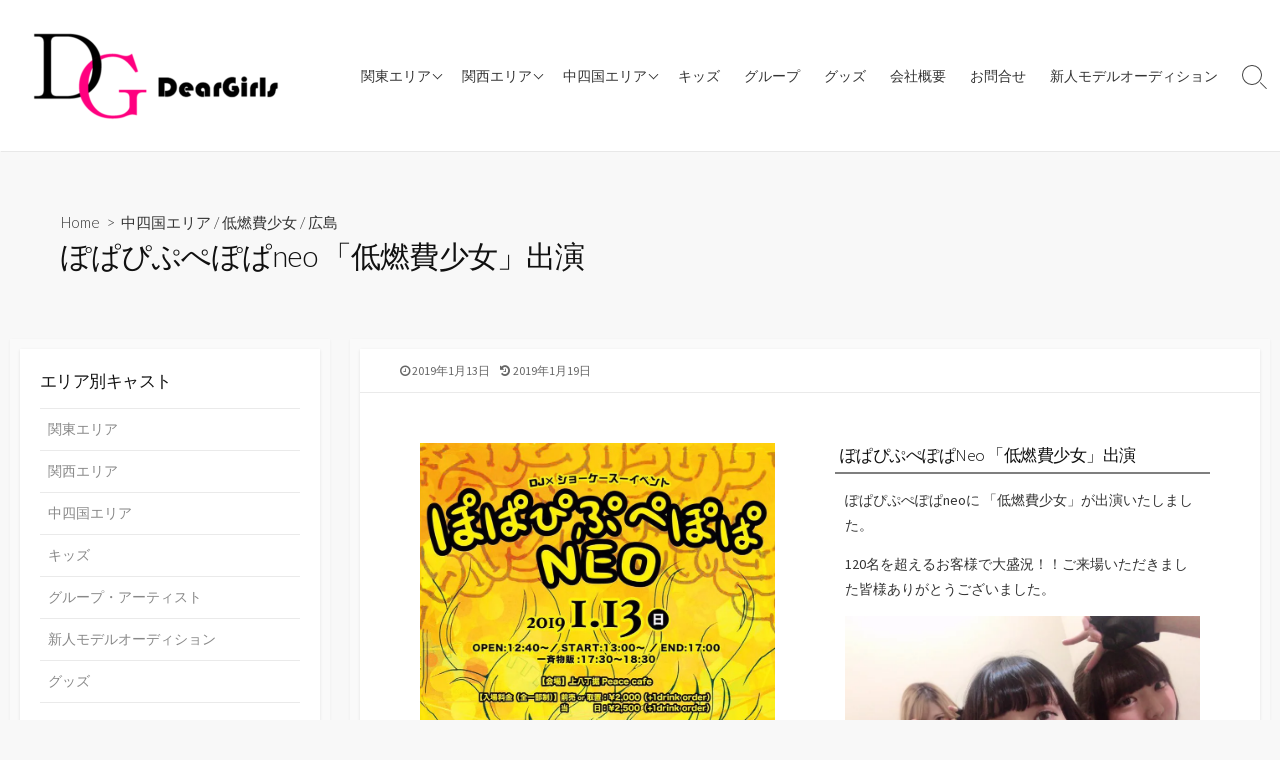

--- FILE ---
content_type: text/html; charset=UTF-8
request_url: http://dear-girls.com/2019/01/13/%E3%81%BD%E3%81%B1%E3%81%B4%E3%81%B7%E3%81%BA%E3%81%BD%E3%81%B1neo-%E3%80%8C%E4%BD%8E%E7%87%83%E8%B2%BB%E5%B0%91%E5%A5%B3%E3%80%8D%E5%87%BA%E6%BC%94/
body_size: 17289
content:
<!DOCTYPE html>
<html lang="ja"
	prefix="og: https://ogp.me/ns#" >
<head>
	<meta charset="UTF-8">
	<meta name="viewport" content="width=device-width, initial-scale=1.0">
	<meta content="#00619f" name="theme-color">
	<link rel="profile" href="http://gmpg.org/xfn/11">
	<title>ぽぱぴぷぺぽぱneo 「低燃費少女」出演 | モデル・タレント芸能事務所 DearGirls</title>

		<!-- All in One SEO 4.0.18 -->
		<meta name="description" content="1月13日に行われたぽぱぴぷぺぽぱneo に「低燃費少女」が出演いたしまいた。"/>
		<link rel="canonical" href="http://dear-girls.com/2019/01/13/%e3%81%bd%e3%81%b1%e3%81%b4%e3%81%b7%e3%81%ba%e3%81%bd%e3%81%b1neo-%e3%80%8c%e4%bd%8e%e7%87%83%e8%b2%bb%e5%b0%91%e5%a5%b3%e3%80%8d%e5%87%ba%e6%bc%94/" />
		<meta property="og:site_name" content="モデル・タレント芸能事務所 DearGirls | モデル　タレント　芸能事務所" />
		<meta property="og:type" content="article" />
		<meta property="og:title" content="ぽぱぴぷぺぽぱneo 「低燃費少女」出演 | モデル・タレント芸能事務所 DearGirls" />
		<meta property="og:description" content="1月13日に行われたぽぱぴぷぺぽぱneo に「低燃費少女」が出演いたしまいた。" />
		<meta property="og:url" content="http://dear-girls.com/2019/01/13/%e3%81%bd%e3%81%b1%e3%81%b4%e3%81%b7%e3%81%ba%e3%81%bd%e3%81%b1neo-%e3%80%8c%e4%bd%8e%e7%87%83%e8%b2%bb%e5%b0%91%e5%a5%b3%e3%80%8d%e5%87%ba%e6%bc%94/" />
		<meta property="og:image" content="http://i1.wp.com/dear-girls.com/wp-content/uploads/cropped-1.png?fit=270%2C91" />
		<meta property="article:published_time" content="2019-01-13T04:36:29Z" />
		<meta property="article:modified_time" content="2019-01-19T04:41:25Z" />
		<meta property="twitter:card" content="summary" />
		<meta property="twitter:site" content="@deargirls_h" />
		<meta property="twitter:domain" content="dear-girls.com" />
		<meta property="twitter:title" content="ぽぱぴぷぺぽぱneo 「低燃費少女」出演 | モデル・タレント芸能事務所 DearGirls" />
		<meta property="twitter:description" content="1月13日に行われたぽぱぴぷぺぽぱneo に「低燃費少女」が出演いたしまいた。" />
		<meta property="twitter:image" content="https://i1.wp.com/dear-girls.com/wp-content/uploads/cropped-1.png?fit=270%2C91" />
		<script type="application/ld+json" class="aioseo-schema">
			{"@context":"https:\/\/schema.org","@graph":[{"@type":"WebSite","@id":"http:\/\/dear-girls.com\/#website","url":"http:\/\/dear-girls.com\/","name":"\u30e2\u30c7\u30eb\u30fb\u30bf\u30ec\u30f3\u30c8\u82b8\u80fd\u4e8b\u52d9\u6240 DearGirls","description":"\u30e2\u30c7\u30eb\u3000\u30bf\u30ec\u30f3\u30c8\u3000\u82b8\u80fd\u4e8b\u52d9\u6240","publisher":{"@id":"http:\/\/dear-girls.com\/#organization"}},{"@type":"Organization","@id":"http:\/\/dear-girls.com\/#organization","name":"\u30e2\u30c7\u30eb\u30fb\u30bf\u30ec\u30f3\u30c8\u82b8\u80fd\u4e8b\u52d9\u6240 DearGirls","url":"http:\/\/dear-girls.com\/","logo":{"@type":"ImageObject","@id":"http:\/\/dear-girls.com\/#organizationLogo","url":"https:\/\/i1.wp.com\/dear-girls.com\/wp-content\/uploads\/cropped-1.png?fit=270%2C91","width":"270","height":"91"},"image":{"@id":"http:\/\/dear-girls.com\/#organizationLogo"},"sameAs":["https:\/\/twitter.com\/deargirls_h","https:\/\/www.instagram.com\/deargirls_h\/"]},{"@type":"BreadcrumbList","@id":"http:\/\/dear-girls.com\/2019\/01\/13\/%e3%81%bd%e3%81%b1%e3%81%b4%e3%81%b7%e3%81%ba%e3%81%bd%e3%81%b1neo-%e3%80%8c%e4%bd%8e%e7%87%83%e8%b2%bb%e5%b0%91%e5%a5%b3%e3%80%8d%e5%87%ba%e6%bc%94\/#breadcrumblist","itemListElement":[{"@type":"ListItem","@id":"http:\/\/dear-girls.com\/#listItem","position":"1","item":{"@id":"http:\/\/dear-girls.com\/#item","name":"\u30db\u30fc\u30e0","description":"\u30e2\u30c7\u30eb \u30bf\u30ec\u30f3\u30c8 \u82b8\u80fd\u4e8b\u52d9\u6240 DearGirls\u5e83\u5cf6","url":"http:\/\/dear-girls.com\/"},"nextItem":"http:\/\/dear-girls.com\/2019\/#listItem"},{"@type":"ListItem","@id":"http:\/\/dear-girls.com\/2019\/#listItem","position":"2","item":{"@id":"http:\/\/dear-girls.com\/2019\/#item","name":"2019","url":"http:\/\/dear-girls.com\/2019\/"},"nextItem":"http:\/\/dear-girls.com\/2019\/01\/#listItem","previousItem":"http:\/\/dear-girls.com\/#listItem"},{"@type":"ListItem","@id":"http:\/\/dear-girls.com\/2019\/01\/#listItem","position":"3","item":{"@id":"http:\/\/dear-girls.com\/2019\/01\/#item","name":"January","url":"http:\/\/dear-girls.com\/2019\/01\/"},"nextItem":"http:\/\/dear-girls.com\/2019\/01\/13\/#listItem","previousItem":"http:\/\/dear-girls.com\/2019\/#listItem"},{"@type":"ListItem","@id":"http:\/\/dear-girls.com\/2019\/01\/13\/#listItem","position":"4","item":{"@id":"http:\/\/dear-girls.com\/2019\/01\/13\/#item","name":"13","url":"http:\/\/dear-girls.com\/2019\/01\/13\/"},"nextItem":"http:\/\/dear-girls.com\/2019\/01\/13\/%e3%81%bd%e3%81%b1%e3%81%b4%e3%81%b7%e3%81%ba%e3%81%bd%e3%81%b1neo-%e3%80%8c%e4%bd%8e%e7%87%83%e8%b2%bb%e5%b0%91%e5%a5%b3%e3%80%8d%e5%87%ba%e6%bc%94\/#listItem","previousItem":"http:\/\/dear-girls.com\/2019\/01\/#listItem"},{"@type":"ListItem","@id":"http:\/\/dear-girls.com\/2019\/01\/13\/%e3%81%bd%e3%81%b1%e3%81%b4%e3%81%b7%e3%81%ba%e3%81%bd%e3%81%b1neo-%e3%80%8c%e4%bd%8e%e7%87%83%e8%b2%bb%e5%b0%91%e5%a5%b3%e3%80%8d%e5%87%ba%e6%bc%94\/#listItem","position":"5","item":{"@id":"http:\/\/dear-girls.com\/2019\/01\/13\/%e3%81%bd%e3%81%b1%e3%81%b4%e3%81%b7%e3%81%ba%e3%81%bd%e3%81%b1neo-%e3%80%8c%e4%bd%8e%e7%87%83%e8%b2%bb%e5%b0%91%e5%a5%b3%e3%80%8d%e5%87%ba%e6%bc%94\/#item","name":"\u307d\u3071\u3074\u3077\u307a\u307d\u3071neo \u300c\u4f4e\u71c3\u8cbb\u5c11\u5973\u300d\u51fa\u6f14","description":"1\u670813\u65e5\u306b\u884c\u308f\u308c\u305f\u307d\u3071\u3074\u3077\u307a\u307d\u3071neo \u306b\u300c\u4f4e\u71c3\u8cbb\u5c11\u5973\u300d\u304c\u51fa\u6f14\u3044\u305f\u3057\u307e\u3044\u305f\u3002","url":"http:\/\/dear-girls.com\/2019\/01\/13\/%e3%81%bd%e3%81%b1%e3%81%b4%e3%81%b7%e3%81%ba%e3%81%bd%e3%81%b1neo-%e3%80%8c%e4%bd%8e%e7%87%83%e8%b2%bb%e5%b0%91%e5%a5%b3%e3%80%8d%e5%87%ba%e6%bc%94\/"},"previousItem":"http:\/\/dear-girls.com\/2019\/01\/13\/#listItem"}]},{"@type":"Person","@id":"http:\/\/dear-girls.com\/author\/you-project\/#author","url":"http:\/\/dear-girls.com\/author\/you-project\/","name":"you-project","sameAs":["https:\/\/twitter.com\/deargirls_h","https:\/\/www.instagram.com\/deargirls_h\/"]},{"@type":"WebPage","@id":"http:\/\/dear-girls.com\/2019\/01\/13\/%e3%81%bd%e3%81%b1%e3%81%b4%e3%81%b7%e3%81%ba%e3%81%bd%e3%81%b1neo-%e3%80%8c%e4%bd%8e%e7%87%83%e8%b2%bb%e5%b0%91%e5%a5%b3%e3%80%8d%e5%87%ba%e6%bc%94\/#webpage","url":"http:\/\/dear-girls.com\/2019\/01\/13\/%e3%81%bd%e3%81%b1%e3%81%b4%e3%81%b7%e3%81%ba%e3%81%bd%e3%81%b1neo-%e3%80%8c%e4%bd%8e%e7%87%83%e8%b2%bb%e5%b0%91%e5%a5%b3%e3%80%8d%e5%87%ba%e6%bc%94\/","name":"\u307d\u3071\u3074\u3077\u307a\u307d\u3071neo \u300c\u4f4e\u71c3\u8cbb\u5c11\u5973\u300d\u51fa\u6f14 | \u30e2\u30c7\u30eb\u30fb\u30bf\u30ec\u30f3\u30c8\u82b8\u80fd\u4e8b\u52d9\u6240 DearGirls","description":"1\u670813\u65e5\u306b\u884c\u308f\u308c\u305f\u307d\u3071\u3074\u3077\u307a\u307d\u3071neo \u306b\u300c\u4f4e\u71c3\u8cbb\u5c11\u5973\u300d\u304c\u51fa\u6f14\u3044\u305f\u3057\u307e\u3044\u305f\u3002","inLanguage":"ja","isPartOf":{"@id":"http:\/\/dear-girls.com\/#website"},"breadcrumb":{"@id":"http:\/\/dear-girls.com\/2019\/01\/13\/%e3%81%bd%e3%81%b1%e3%81%b4%e3%81%b7%e3%81%ba%e3%81%bd%e3%81%b1neo-%e3%80%8c%e4%bd%8e%e7%87%83%e8%b2%bb%e5%b0%91%e5%a5%b3%e3%80%8d%e5%87%ba%e6%bc%94\/#breadcrumblist"},"author":"http:\/\/dear-girls.com\/2019\/01\/13\/%e3%81%bd%e3%81%b1%e3%81%b4%e3%81%b7%e3%81%ba%e3%81%bd%e3%81%b1neo-%e3%80%8c%e4%bd%8e%e7%87%83%e8%b2%bb%e5%b0%91%e5%a5%b3%e3%80%8d%e5%87%ba%e6%bc%94\/#author","creator":"http:\/\/dear-girls.com\/2019\/01\/13\/%e3%81%bd%e3%81%b1%e3%81%b4%e3%81%b7%e3%81%ba%e3%81%bd%e3%81%b1neo-%e3%80%8c%e4%bd%8e%e7%87%83%e8%b2%bb%e5%b0%91%e5%a5%b3%e3%80%8d%e5%87%ba%e6%bc%94\/#author","image":{"@type":"ImageObject","@id":"http:\/\/dear-girls.com\/#mainImage","url":"https:\/\/i1.wp.com\/dear-girls.com\/wp-content\/uploads\/Dwt19bqUwAA9zRy.jpg?fit=848%2C1199","width":"848","height":"1199"},"primaryImageOfPage":{"@id":"http:\/\/dear-girls.com\/2019\/01\/13\/%e3%81%bd%e3%81%b1%e3%81%b4%e3%81%b7%e3%81%ba%e3%81%bd%e3%81%b1neo-%e3%80%8c%e4%bd%8e%e7%87%83%e8%b2%bb%e5%b0%91%e5%a5%b3%e3%80%8d%e5%87%ba%e6%bc%94\/#mainImage"},"datePublished":"2019-01-13T04:36:29+09:00","dateModified":"2019-01-19T04:41:25+09:00"},{"@type":"Article","@id":"http:\/\/dear-girls.com\/2019\/01\/13\/%e3%81%bd%e3%81%b1%e3%81%b4%e3%81%b7%e3%81%ba%e3%81%bd%e3%81%b1neo-%e3%80%8c%e4%bd%8e%e7%87%83%e8%b2%bb%e5%b0%91%e5%a5%b3%e3%80%8d%e5%87%ba%e6%bc%94\/#article","name":"\u307d\u3071\u3074\u3077\u307a\u307d\u3071neo \u300c\u4f4e\u71c3\u8cbb\u5c11\u5973\u300d\u51fa\u6f14 | \u30e2\u30c7\u30eb\u30fb\u30bf\u30ec\u30f3\u30c8\u82b8\u80fd\u4e8b\u52d9\u6240 DearGirls","description":"1\u670813\u65e5\u306b\u884c\u308f\u308c\u305f\u307d\u3071\u3074\u3077\u307a\u307d\u3071neo \u306b\u300c\u4f4e\u71c3\u8cbb\u5c11\u5973\u300d\u304c\u51fa\u6f14\u3044\u305f\u3057\u307e\u3044\u305f\u3002","headline":"\u307d\u3071\u3074\u3077\u307a\u307d\u3071neo \u300c\u4f4e\u71c3\u8cbb\u5c11\u5973\u300d\u51fa\u6f14","author":{"@id":"http:\/\/dear-girls.com\/author\/you-project\/#author"},"publisher":{"@id":"http:\/\/dear-girls.com\/#organization"},"datePublished":"2019-01-13T04:36:29+09:00","dateModified":"2019-01-19T04:41:25+09:00","articleSection":"\u4e2d\u56db\u56fd\u30a8\u30ea\u30a2, \u4f4e\u71c3\u8cbb\u5c11\u5973, \u5e83\u5cf6, \u4f4e\u71c3\u8cbb\u5c11\u5973","mainEntityOfPage":{"@id":"http:\/\/dear-girls.com\/2019\/01\/13\/%e3%81%bd%e3%81%b1%e3%81%b4%e3%81%b7%e3%81%ba%e3%81%bd%e3%81%b1neo-%e3%80%8c%e4%bd%8e%e7%87%83%e8%b2%bb%e5%b0%91%e5%a5%b3%e3%80%8d%e5%87%ba%e6%bc%94\/#webpage"},"isPartOf":{"@id":"http:\/\/dear-girls.com\/2019\/01\/13\/%e3%81%bd%e3%81%b1%e3%81%b4%e3%81%b7%e3%81%ba%e3%81%bd%e3%81%b1neo-%e3%80%8c%e4%bd%8e%e7%87%83%e8%b2%bb%e5%b0%91%e5%a5%b3%e3%80%8d%e5%87%ba%e6%bc%94\/#webpage"},"image":{"@type":"ImageObject","@id":"http:\/\/dear-girls.com\/#articleImage","url":"https:\/\/i1.wp.com\/dear-girls.com\/wp-content\/uploads\/Dwt19bqUwAA9zRy.jpg?fit=848%2C1199","width":"848","height":"1199"}}]}
		</script>
		<!-- All in One SEO -->

<link rel='dns-prefetch' href='//fonts.googleapis.com' />
<link rel='dns-prefetch' href='//s.w.org' />
<link rel='dns-prefetch' href='//v0.wordpress.com' />
<link rel='dns-prefetch' href='//widgets.wp.com' />
<link rel='dns-prefetch' href='//s0.wp.com' />
<link rel='dns-prefetch' href='//0.gravatar.com' />
<link rel='dns-prefetch' href='//1.gravatar.com' />
<link rel='dns-prefetch' href='//2.gravatar.com' />
<link rel='dns-prefetch' href='//i0.wp.com' />
<link rel='dns-prefetch' href='//i1.wp.com' />
<link rel='dns-prefetch' href='//i2.wp.com' />
<link rel="alternate" type="application/rss+xml" title="モデル・タレント芸能事務所 DearGirls &raquo; フィード" href="http://dear-girls.com/feed/" />
<link rel="alternate" type="application/rss+xml" title="モデル・タレント芸能事務所 DearGirls &raquo; コメントフィード" href="http://dear-girls.com/comments/feed/" />
<link rel="alternate" type="application/rss+xml" title="モデル・タレント芸能事務所 DearGirls &raquo; ぽぱぴぷぺぽぱneo 「低燃費少女」出演 のコメントのフィード" href="http://dear-girls.com/2019/01/13/%e3%81%bd%e3%81%b1%e3%81%b4%e3%81%b7%e3%81%ba%e3%81%bd%e3%81%b1neo-%e3%80%8c%e4%bd%8e%e7%87%83%e8%b2%bb%e5%b0%91%e5%a5%b3%e3%80%8d%e5%87%ba%e6%bc%94/feed/" />
		<!-- This site uses the Google Analytics by MonsterInsights plugin v8.10.0 - Using Analytics tracking - https://www.monsterinsights.com/ -->
		<!-- Note: MonsterInsights is not currently configured on this site. The site owner needs to authenticate with Google Analytics in the MonsterInsights settings panel. -->
					<!-- No UA code set -->
				<!-- / Google Analytics by MonsterInsights -->
				<script type="text/javascript">
			window._wpemojiSettings = {"baseUrl":"https:\/\/s.w.org\/images\/core\/emoji\/13.0.1\/72x72\/","ext":".png","svgUrl":"https:\/\/s.w.org\/images\/core\/emoji\/13.0.1\/svg\/","svgExt":".svg","source":{"concatemoji":"http:\/\/dear-girls.com\/wp-includes\/js\/wp-emoji-release.min.js?ver=5.6.16"}};
			!function(e,a,t){var n,r,o,i=a.createElement("canvas"),p=i.getContext&&i.getContext("2d");function s(e,t){var a=String.fromCharCode;p.clearRect(0,0,i.width,i.height),p.fillText(a.apply(this,e),0,0);e=i.toDataURL();return p.clearRect(0,0,i.width,i.height),p.fillText(a.apply(this,t),0,0),e===i.toDataURL()}function c(e){var t=a.createElement("script");t.src=e,t.defer=t.type="text/javascript",a.getElementsByTagName("head")[0].appendChild(t)}for(o=Array("flag","emoji"),t.supports={everything:!0,everythingExceptFlag:!0},r=0;r<o.length;r++)t.supports[o[r]]=function(e){if(!p||!p.fillText)return!1;switch(p.textBaseline="top",p.font="600 32px Arial",e){case"flag":return s([127987,65039,8205,9895,65039],[127987,65039,8203,9895,65039])?!1:!s([55356,56826,55356,56819],[55356,56826,8203,55356,56819])&&!s([55356,57332,56128,56423,56128,56418,56128,56421,56128,56430,56128,56423,56128,56447],[55356,57332,8203,56128,56423,8203,56128,56418,8203,56128,56421,8203,56128,56430,8203,56128,56423,8203,56128,56447]);case"emoji":return!s([55357,56424,8205,55356,57212],[55357,56424,8203,55356,57212])}return!1}(o[r]),t.supports.everything=t.supports.everything&&t.supports[o[r]],"flag"!==o[r]&&(t.supports.everythingExceptFlag=t.supports.everythingExceptFlag&&t.supports[o[r]]);t.supports.everythingExceptFlag=t.supports.everythingExceptFlag&&!t.supports.flag,t.DOMReady=!1,t.readyCallback=function(){t.DOMReady=!0},t.supports.everything||(n=function(){t.readyCallback()},a.addEventListener?(a.addEventListener("DOMContentLoaded",n,!1),e.addEventListener("load",n,!1)):(e.attachEvent("onload",n),a.attachEvent("onreadystatechange",function(){"complete"===a.readyState&&t.readyCallback()})),(n=t.source||{}).concatemoji?c(n.concatemoji):n.wpemoji&&n.twemoji&&(c(n.twemoji),c(n.wpemoji)))}(window,document,window._wpemojiSettings);
		</script>
		<style type="text/css">
img.wp-smiley,
img.emoji {
	display: inline !important;
	border: none !important;
	box-shadow: none !important;
	height: 1em !important;
	width: 1em !important;
	margin: 0 .07em !important;
	vertical-align: -0.1em !important;
	background: none !important;
	padding: 0 !important;
}
</style>
	<link rel='stylesheet' id='wp-block-library-css'  href='http://dear-girls.com/wp-includes/css/dist/block-library/style.min.css?ver=5.6.16' type='text/css' media='all' />
<style id='wp-block-library-inline-css' type='text/css'>
.has-text-align-justify{text-align:justify;}
</style>
<link rel='stylesheet' id='contact-form-7-css'  href='http://dear-girls.com/wp-content/plugins/contact-form-7/includes/css/styles.css?ver=5.3.2' type='text/css' media='all' />
<link rel='stylesheet' id='siteorigin-panels-front-css'  href='http://dear-girls.com/wp-content/plugins/siteorigin-panels/css/front-flex.min.css?ver=2.11.8' type='text/css' media='all' />
<link rel='stylesheet' id='sow-image-default-d6014b76747a-css'  href='http://dear-girls.com/wp-content/uploads/siteorigin-widgets/sow-image-default-d6014b76747a.css?ver=5.6.16' type='text/css' media='all' />
<link rel='stylesheet' id='FontAwesome-css'  href='http://dear-girls.com/wp-content/themes/coldbox/fonts/fontawesome/css/font-awesome.min.css?ver=5.6.16' type='text/css' media='all' />
<link rel='stylesheet' id='GoogleFonts-css'  href='//fonts.googleapis.com/css?family=Lato%3A300%2C400%2C700&#038;ver=5.6.16' type='text/css' media='all' />
<link rel='stylesheet' id='cd-style-css'  href='http://dear-girls.com/wp-content/themes/coldbox/assets/css/cd-style.min.css?ver=1.2.6' type='text/css' media='all' />
<style id='cd-style-inline-css' type='text/css'>
.prev .post-thumbnail{background-image:url("https://i0.wp.com/dear-girls.com/wp-content/uploads/Dvwwg8WU0AYzilv.jpg?fit=600%2C299")}
.next .post-thumbnail{background-image:url("https://i2.wp.com/dear-girls.com/wp-content/uploads/fetikoi-min.jpg?fit=600%2C337")}
body { font-family: Source Sans Pro, Arial, sans-serif; }
.container { max-width: 1500px; } 
body { font-size: 15px; } 
@media screen and ( max-width: 767px ) { body { font-size: 13px; } } 
.entry h2 { margin: 2em -40px 1.3em; padding: 1.3rem 30px; border-style: solid; border-width: 1px 0; overflow: hidden; }
			@media screen and (max-width: 640px) { .entry h2 { margin-left: -20px; margin-right: -20px; padding-left: 10px; padding-right: 10px; } }
			.entry h3 { margin: 1.6em -10px 1.1em; padding: 0 5px .4rem; border-bottom: 2px solid rgba(0, 0, 0, .5); overflow: hidden; }
			.entry h4 { padding: 0 0 .4rem; border-bottom: 2px solid #bbb; overflow: hidden; }
			.entry h5 { padding: 0 0 .4rem; border-bottom: 1px dotted #bbb; overflow: hidden; }
.site-info,.site-title{color:#blank;}.site-description{color:rgb(21, 10, 10);}
			#header-menu .menu-container > li > a{color:#blank}#header-menu .menu-container > li:hover > a{color:rgb(0, 0, -20)}
			:root body .search-toggle span.icon.search{border-color:#blank}:root body .search-toggle span.icon.search::before,.nav-toggle .bottom, .nav-toggle .middle, .nav-toggle .top{background-color:#blank}
</style>
<link rel='stylesheet' id='SourceSansPro-css'  href='//fonts.googleapis.com/css?family=Source+Sans+Pro%3A300%2C400%2C400i%2C600%2C600i%2C700&#038;ver=5.6.16' type='text/css' media='all' />
<!-- Inline jetpack_facebook_likebox -->
<style id='jetpack_facebook_likebox-inline-css' type='text/css'>
.widget_facebook_likebox {
	overflow: hidden;
}

</style>
<link rel='stylesheet' id='social-logos-css'  href='http://dear-girls.com/wp-content/plugins/jetpack/_inc/social-logos/social-logos.min.css?ver=9.3.5' type='text/css' media='all' />
<link rel='stylesheet' id='jetpack_css-css'  href='http://dear-girls.com/wp-content/plugins/jetpack/css/jetpack.css?ver=9.3.5' type='text/css' media='all' />
<script type='text/javascript' src='http://dear-girls.com/wp-includes/js/jquery/jquery.min.js?ver=3.5.1' id='jquery-core-js'></script>
<script type='text/javascript' src='http://dear-girls.com/wp-includes/js/jquery/jquery-migrate.min.js?ver=3.3.2' id='jquery-migrate-js'></script>
<script type='text/javascript' id='jetpack_related-posts-js-extra'>
/* <![CDATA[ */
var related_posts_js_options = {"post_heading":"h4"};
/* ]]> */
</script>
<script type='text/javascript' src='http://dear-girls.com/wp-content/plugins/jetpack/_inc/build/related-posts/related-posts.min.js?ver=20201207' id='jetpack_related-posts-js'></script>
<link rel="https://api.w.org/" href="http://dear-girls.com/wp-json/" /><link rel="alternate" type="application/json" href="http://dear-girls.com/wp-json/wp/v2/posts/3065" /><link rel="EditURI" type="application/rsd+xml" title="RSD" href="http://dear-girls.com/xmlrpc.php?rsd" />
<link rel="wlwmanifest" type="application/wlwmanifest+xml" href="http://dear-girls.com/wp-includes/wlwmanifest.xml" /> 
<meta name="generator" content="WordPress 5.6.16" />
<link rel='shortlink' href='https://wp.me/p9cwzJ-Nr' />
<link rel="alternate" type="application/json+oembed" href="http://dear-girls.com/wp-json/oembed/1.0/embed?url=http%3A%2F%2Fdear-girls.com%2F2019%2F01%2F13%2F%25e3%2581%25bd%25e3%2581%25b1%25e3%2581%25b4%25e3%2581%25b7%25e3%2581%25ba%25e3%2581%25bd%25e3%2581%25b1neo-%25e3%2580%258c%25e4%25bd%258e%25e7%2587%2583%25e8%25b2%25bb%25e5%25b0%2591%25e5%25a5%25b3%25e3%2580%258d%25e5%2587%25ba%25e6%25bc%2594%2F" />
<link rel="alternate" type="text/xml+oembed" href="http://dear-girls.com/wp-json/oembed/1.0/embed?url=http%3A%2F%2Fdear-girls.com%2F2019%2F01%2F13%2F%25e3%2581%25bd%25e3%2581%25b1%25e3%2581%25b4%25e3%2581%25b7%25e3%2581%25ba%25e3%2581%25bd%25e3%2581%25b1neo-%25e3%2580%258c%25e4%25bd%258e%25e7%2587%2583%25e8%25b2%25bb%25e5%25b0%2591%25e5%25a5%25b3%25e3%2580%258d%25e5%2587%25ba%25e6%25bc%2594%2F&#038;format=xml" />
<style type='text/css'>img#wpstats{display:none}</style><link rel="pingback" href="http://dear-girls.com/xmlrpc.php">
                <style type="text/css" media="all"
                       id="siteorigin-panels-layouts-head">/* Layout 3065 */ #pgc-3065-0-0 , #pgc-3065-0-1 { width:50%;width:calc(50% - ( 0.5 * 30px ) ) } #pl-3065 .so-panel { margin-bottom:30px } #pl-3065 .so-panel:last-child { margin-bottom:0px } #pg-3065-0.panel-no-style, #pg-3065-0.panel-has-style > .panel-row-style { -webkit-align-items:flex-start;align-items:flex-start } @media (max-width:780px){ #pg-3065-0.panel-no-style, #pg-3065-0.panel-has-style > .panel-row-style { -webkit-flex-direction:column;-ms-flex-direction:column;flex-direction:column } #pg-3065-0 > .panel-grid-cell , #pg-3065-0 > .panel-row-style > .panel-grid-cell { width:100%;margin-right:0 } #pgc-3065-0-0 { margin-bottom:30px } #pg-3065-0 { margin-bottom:px } #pl-3065 .panel-grid-cell { padding:0 } #pl-3065 .panel-grid .panel-grid-cell-empty { display:none } #pl-3065 .panel-grid .panel-grid-cell-mobile-last { margin-bottom:0px }  } </style><link rel="icon" href="https://i0.wp.com/dear-girls.com/wp-content/uploads/cropped-logo-colored.png?fit=32%2C32" sizes="32x32" />
<link rel="icon" href="https://i0.wp.com/dear-girls.com/wp-content/uploads/cropped-logo-colored.png?fit=192%2C192" sizes="192x192" />
<link rel="apple-touch-icon" href="https://i0.wp.com/dear-girls.com/wp-content/uploads/cropped-logo-colored.png?fit=180%2C180" />
<meta name="msapplication-TileImage" content="https://i0.wp.com/dear-girls.com/wp-content/uploads/cropped-logo-colored.png?fit=270%2C270" />
</head>

<body class="post-template-default single single-post postid-3065 single-format-standard wp-custom-logo siteorigin-panels siteorigin-panels-before-js header-menu-enabled sticky-header left-sidebar-s1 header-row">


	<header id="header" class="header">

		<div class="header-inner container">

			<div class="site-info">
				<h1 class="site-title">
					<a href="http://dear-girls.com" title="モデル・タレント芸能事務所 DearGirls"><img src="https://i1.wp.com/dear-girls.com/wp-content/uploads/cropped-1.png?fit=270%2C91" alt="モデル・タレント芸能事務所 DearGirls" /></a>				</h1>
							</div>

			<div class="search-toggle"><span class="icon search"></span></div>
							<button class="nav-toggle header-menu" on="tap:amp-sidebar.open"><span class="top"></span><span class="middle"></span><span class="bottom"></span></button>
						
			<nav id="header-menu"><ul id="header-nav" class="menu-container"><li id="menu-item-55" class="menu-item menu-item-type-post_type menu-item-object-page menu-item-has-children menu-item-55"><a href="http://dear-girls.com/kanto/">関東エリア</a>
<ul class="sub-menu">
	<li id="menu-item-56" class="menu-item menu-item-type-post_type menu-item-object-page menu-item-56"><a href="http://dear-girls.com/kanto/tokyo/">東京</a></li>
	<li id="menu-item-57" class="menu-item menu-item-type-post_type menu-item-object-page menu-item-57"><a href="http://dear-girls.com/kanto/kanagawa/">神奈川</a></li>
	<li id="menu-item-58" class="menu-item menu-item-type-post_type menu-item-object-page menu-item-58"><a href="http://dear-girls.com/kanto/saitama/">埼玉</a></li>
	<li id="menu-item-59" class="menu-item menu-item-type-post_type menu-item-object-page menu-item-59"><a href="http://dear-girls.com/kanto/chiba/">千葉</a></li>
</ul>
</li>
<li id="menu-item-60" class="menu-item menu-item-type-post_type menu-item-object-page menu-item-has-children menu-item-60"><a href="http://dear-girls.com/kansai/">関西エリア</a>
<ul class="sub-menu">
	<li id="menu-item-61" class="menu-item menu-item-type-post_type menu-item-object-page menu-item-61"><a href="http://dear-girls.com/kansai/osaka/">大阪</a></li>
	<li id="menu-item-62" class="menu-item menu-item-type-post_type menu-item-object-page menu-item-62"><a href="http://dear-girls.com/kansai/hyogo/">兵庫</a></li>
	<li id="menu-item-63" class="menu-item menu-item-type-post_type menu-item-object-page menu-item-63"><a href="http://dear-girls.com/kansai/wakayama/">和歌山</a></li>
	<li id="menu-item-64" class="menu-item menu-item-type-post_type menu-item-object-page menu-item-64"><a href="http://dear-girls.com/kansai/kyoto/">京都</a></li>
	<li id="menu-item-65" class="menu-item menu-item-type-post_type menu-item-object-page menu-item-65"><a href="http://dear-girls.com/kansai/nara/">奈良</a></li>
	<li id="menu-item-66" class="menu-item menu-item-type-post_type menu-item-object-page menu-item-66"><a href="http://dear-girls.com/kansai/shiga/">滋賀</a></li>
</ul>
</li>
<li id="menu-item-67" class="menu-item menu-item-type-post_type menu-item-object-page menu-item-has-children menu-item-67"><a href="http://dear-girls.com/chushikoku/">中四国エリア</a>
<ul class="sub-menu">
	<li id="menu-item-68" class="menu-item menu-item-type-post_type menu-item-object-page menu-item-68"><a href="http://dear-girls.com/chushikoku/hiroshima/">広島</a></li>
	<li id="menu-item-69" class="menu-item menu-item-type-post_type menu-item-object-page menu-item-69"><a href="http://dear-girls.com/chushikoku/okayama/">岡山</a></li>
	<li id="menu-item-70" class="menu-item menu-item-type-post_type menu-item-object-page menu-item-70"><a href="http://dear-girls.com/chushikoku/yamaguchi/">山口</a></li>
	<li id="menu-item-71" class="menu-item menu-item-type-post_type menu-item-object-page menu-item-71"><a href="http://dear-girls.com/chushikoku/tottori/">鳥取</a></li>
	<li id="menu-item-72" class="menu-item menu-item-type-post_type menu-item-object-page menu-item-72"><a href="http://dear-girls.com/chushikoku/shimane/">島根</a></li>
	<li id="menu-item-73" class="menu-item menu-item-type-post_type menu-item-object-page menu-item-73"><a href="http://dear-girls.com/chushikoku/ehime/">愛媛</a></li>
	<li id="menu-item-74" class="menu-item menu-item-type-post_type menu-item-object-page menu-item-74"><a href="http://dear-girls.com/chushikoku/kochi/">高知</a></li>
	<li id="menu-item-75" class="menu-item menu-item-type-post_type menu-item-object-page menu-item-75"><a href="http://dear-girls.com/chushikoku/tokushima/">徳島</a></li>
	<li id="menu-item-76" class="menu-item menu-item-type-post_type menu-item-object-page menu-item-76"><a href="http://dear-girls.com/chushikoku/kagawa/">香川</a></li>
</ul>
</li>
<li id="menu-item-77" class="menu-item menu-item-type-post_type menu-item-object-page menu-item-77"><a href="http://dear-girls.com/kids/">キッズ</a></li>
<li id="menu-item-1990" class="menu-item menu-item-type-post_type menu-item-object-page menu-item-1990"><a href="http://dear-girls.com/group/">グループ</a></li>
<li id="menu-item-2279" class="menu-item menu-item-type-post_type menu-item-object-page menu-item-2279"><a href="http://dear-girls.com/goods/">グッズ</a></li>
<li id="menu-item-429" class="menu-item menu-item-type-post_type menu-item-object-page menu-item-429"><a href="http://dear-girls.com/office/">会社概要</a></li>
<li id="menu-item-456" class="menu-item menu-item-type-post_type menu-item-object-page menu-item-456"><a href="http://dear-girls.com/contact/">お問合せ</a></li>
<li id="menu-item-1587" class="menu-item menu-item-type-post_type menu-item-object-page menu-item-1587"><a href="http://dear-girls.com/oudition/">新人モデルオーディション</a></li>
</ul><!--/#header-nav--></nav>
		</div>

</header>


	<main id="main" class="main-single">

		<article id="post-3065" class="main-inner post-3065 post type-post status-publish format-standard has-post-thumbnail hentry category-15 category-161 category-16 tag-177">

				<header class="title-box">
		<div class="title-box-inner container">
			<div class="breadcrumb"><a href="http://dear-girls.com">Home</a>&nbsp;&nbsp;&gt;&nbsp;&nbsp;<a href="http://dear-girls.com/category/%e4%b8%ad%e5%9b%9b%e5%9b%bd%e3%82%a8%e3%83%aa%e3%82%a2/" rel="category tag">中四国エリア</a> &#47; <a href="http://dear-girls.com/category/%e4%b8%ad%e5%9b%9b%e5%9b%bd%e3%82%a8%e3%83%aa%e3%82%a2/%e5%ba%83%e5%b3%b6/%e4%bd%8e%e7%87%83%e8%b2%bb%e5%b0%91%e5%a5%b3/" rel="category tag">低燃費少女</a> &#47; <a href="http://dear-girls.com/category/%e4%b8%ad%e5%9b%9b%e5%9b%bd%e3%82%a8%e3%83%aa%e3%82%a2/%e5%ba%83%e5%b3%b6/" rel="category tag">広島</a></div>
			<h1 class="post-title">ぽぱぴぷぺぽぱneo 「低燃費少女」出演</h1>
		</div>
	</header>
	
			<div class="container-outer">

				<div class="container">

					<div class="content">

						<div class="content-inner">

							<div class="content-inside">

								<footer class="post-meta content-box">
									
									
																					 <span class="post-date">2019年1月13日</span>
																				<time class="post-modified" datetime="2019-01-19T13:41:25+09:00">2019年1月19日</time>
										
									
									
									
									
																	</footer>


								<div class="entry content-box">
									<div class="entry-inner"><div id="pl-3065"  class="panel-layout" ><div id="pg-3065-0"  class="panel-grid panel-no-style" ><div id="pgc-3065-0-0"  class="panel-grid-cell" ><div id="panel-3065-0-0-0" class="so-panel widget widget_sow-image panel-first-child panel-last-child" data-index="0" ><div class="so-widget-sow-image so-widget-sow-image-default-d6014b76747a">

<div class="sow-image-container">
	<img src="https://i1.wp.com/dear-girls.com/wp-content/uploads/Dwt19bqUwAA9zRy.jpg?fit=848%2C1199" width="848" height="1199" srcset="https://i1.wp.com/dear-girls.com/wp-content/uploads/Dwt19bqUwAA9zRy.jpg?w=848 848w, https://i1.wp.com/dear-girls.com/wp-content/uploads/Dwt19bqUwAA9zRy.jpg?resize=212%2C300 212w, https://i1.wp.com/dear-girls.com/wp-content/uploads/Dwt19bqUwAA9zRy.jpg?resize=768%2C1086 768w, https://i1.wp.com/dear-girls.com/wp-content/uploads/Dwt19bqUwAA9zRy.jpg?resize=724%2C1024 724w" alt="" 		class="so-widget-image"/>
</div>

</div></div></div><div id="pgc-3065-0-1"  class="panel-grid-cell" ><div id="panel-3065-0-1-0" class="so-panel widget widget_sow-editor panel-first-child panel-last-child" data-index="1" ><div class="so-widget-sow-editor so-widget-sow-editor-base"><h3 class="widget-title">ぽぱぴぷぺぽぱneo 「低燃費少女」出演</h3>
<div class="siteorigin-widget-tinymce textwidget">
	<p>ぽぱぴぷぺぽぱneoに 「低燃費少女」が出演いたしました。</p>
<p>120名を超えるお客様で大盛況！！ご来場いただきました皆様ありがとうございました。</p>
<p><img data-attachment-id="3068" data-permalink="http://dear-girls.com/2019/01/13/%e3%81%bd%e3%81%b1%e3%81%b4%e3%81%b7%e3%81%ba%e3%81%bd%e3%81%b1neo-%e3%80%8c%e4%bd%8e%e7%87%83%e8%b2%bb%e5%b0%91%e5%a5%b3%e3%80%8d%e5%87%ba%e6%bc%94/dwykrptv4aedbyv/" data-orig-file="https://i1.wp.com/dear-girls.com/wp-content/uploads/DwykRPtV4AEDBYv.jpg?fit=1200%2C900" data-orig-size="1200,900" data-comments-opened="0" data-image-meta="{&quot;aperture&quot;:&quot;0&quot;,&quot;credit&quot;:&quot;&quot;,&quot;camera&quot;:&quot;&quot;,&quot;caption&quot;:&quot;&quot;,&quot;created_timestamp&quot;:&quot;0&quot;,&quot;copyright&quot;:&quot;&quot;,&quot;focal_length&quot;:&quot;0&quot;,&quot;iso&quot;:&quot;0&quot;,&quot;shutter_speed&quot;:&quot;0&quot;,&quot;title&quot;:&quot;&quot;,&quot;orientation&quot;:&quot;0&quot;}" data-image-title="DwykRPtV4AEDBYv" data-image-description="" data-medium-file="https://i1.wp.com/dear-girls.com/wp-content/uploads/DwykRPtV4AEDBYv.jpg?fit=300%2C225" data-large-file="https://i1.wp.com/dear-girls.com/wp-content/uploads/DwykRPtV4AEDBYv.jpg?fit=680%2C510" loading="lazy" class="alignnone size-large wp-image-3068" src="https://i1.wp.com/dear-girls.com/wp-content/uploads/DwykRPtV4AEDBYv.jpg?resize=680%2C510" alt="" width="680" height="510" srcset="https://i1.wp.com/dear-girls.com/wp-content/uploads/DwykRPtV4AEDBYv.jpg?resize=1024%2C768 1024w, https://i1.wp.com/dear-girls.com/wp-content/uploads/DwykRPtV4AEDBYv.jpg?resize=300%2C225 300w, https://i1.wp.com/dear-girls.com/wp-content/uploads/DwykRPtV4AEDBYv.jpg?resize=768%2C576 768w, https://i1.wp.com/dear-girls.com/wp-content/uploads/DwykRPtV4AEDBYv.jpg?w=1200 1200w" sizes="(max-width: 680px) 100vw, 680px" data-recalc-dims="1" /></p>
<p>【イベント詳細】</p>
<p><img data-attachment-id="3067" data-permalink="http://dear-girls.com/2019/01/13/%e3%81%bd%e3%81%b1%e3%81%b4%e3%81%b7%e3%81%ba%e3%81%bd%e3%81%b1neo-%e3%80%8c%e4%bd%8e%e7%87%83%e8%b2%bb%e5%b0%91%e5%a5%b3%e3%80%8d%e5%87%ba%e6%bc%94/dwt19bnv4aajuy3/" data-orig-file="https://i1.wp.com/dear-girls.com/wp-content/uploads/Dwt19bnV4AAjuY3.jpg?fit=848%2C1199" data-orig-size="848,1199" data-comments-opened="0" data-image-meta="{&quot;aperture&quot;:&quot;0&quot;,&quot;credit&quot;:&quot;&quot;,&quot;camera&quot;:&quot;&quot;,&quot;caption&quot;:&quot;&quot;,&quot;created_timestamp&quot;:&quot;0&quot;,&quot;copyright&quot;:&quot;&quot;,&quot;focal_length&quot;:&quot;0&quot;,&quot;iso&quot;:&quot;0&quot;,&quot;shutter_speed&quot;:&quot;0&quot;,&quot;title&quot;:&quot;&quot;,&quot;orientation&quot;:&quot;0&quot;}" data-image-title="Dwt19bnV4AAjuY3" data-image-description="" data-medium-file="https://i1.wp.com/dear-girls.com/wp-content/uploads/Dwt19bnV4AAjuY3.jpg?fit=212%2C300" data-large-file="https://i1.wp.com/dear-girls.com/wp-content/uploads/Dwt19bnV4AAjuY3.jpg?fit=680%2C962" loading="lazy" class="alignnone size-large wp-image-3067" src="https://i1.wp.com/dear-girls.com/wp-content/uploads/Dwt19bnV4AAjuY3.jpg?resize=680%2C962" alt="" width="680" height="962" srcset="https://i1.wp.com/dear-girls.com/wp-content/uploads/Dwt19bnV4AAjuY3.jpg?resize=724%2C1024 724w, https://i1.wp.com/dear-girls.com/wp-content/uploads/Dwt19bnV4AAjuY3.jpg?resize=212%2C300 212w, https://i1.wp.com/dear-girls.com/wp-content/uploads/Dwt19bnV4AAjuY3.jpg?resize=768%2C1086 768w, https://i1.wp.com/dear-girls.com/wp-content/uploads/Dwt19bnV4AAjuY3.jpg?w=848 848w" sizes="(max-width: 680px) 100vw, 680px" data-recalc-dims="1" /></p>
<p> </p>
<p> </p>
</div>
</div></div></div></div></div><div class="sharedaddy sd-sharing-enabled"><div class="robots-nocontent sd-block sd-social sd-social-icon sd-sharing"><h3 class="sd-title">共有:</h3><div class="sd-content"><ul><li class="share-twitter"><a rel="nofollow noopener noreferrer" data-shared="sharing-twitter-3065" class="share-twitter sd-button share-icon no-text" href="http://dear-girls.com/2019/01/13/%e3%81%bd%e3%81%b1%e3%81%b4%e3%81%b7%e3%81%ba%e3%81%bd%e3%81%b1neo-%e3%80%8c%e4%bd%8e%e7%87%83%e8%b2%bb%e5%b0%91%e5%a5%b3%e3%80%8d%e5%87%ba%e6%bc%94/?share=twitter" target="_blank" title="クリックして Twitter で共有"><span></span><span class="sharing-screen-reader-text">クリックして Twitter で共有 (新しいウィンドウで開きます)</span></a></li><li class="share-facebook"><a rel="nofollow noopener noreferrer" data-shared="sharing-facebook-3065" class="share-facebook sd-button share-icon no-text" href="http://dear-girls.com/2019/01/13/%e3%81%bd%e3%81%b1%e3%81%b4%e3%81%b7%e3%81%ba%e3%81%bd%e3%81%b1neo-%e3%80%8c%e4%bd%8e%e7%87%83%e8%b2%bb%e5%b0%91%e5%a5%b3%e3%80%8d%e5%87%ba%e6%bc%94/?share=facebook" target="_blank" title="Facebook で共有するにはクリックしてください"><span></span><span class="sharing-screen-reader-text">Facebook で共有するにはクリックしてください (新しいウィンドウで開きます)</span></a></li><li class="share-end"></li></ul></div></div></div><div class='sharedaddy sd-block sd-like jetpack-likes-widget-wrapper jetpack-likes-widget-unloaded' id='like-post-wrapper-135972183-3065-696ec2ff5510c' data-src='https://widgets.wp.com/likes/#blog_id=135972183&amp;post_id=3065&amp;origin=dear-girls.com&amp;obj_id=135972183-3065-696ec2ff5510c' data-name='like-post-frame-135972183-3065-696ec2ff5510c'><h3 class="sd-title">いいね:</h3><div class='likes-widget-placeholder post-likes-widget-placeholder' style='height: 55px;'><span class='button'><span>いいね</span></span> <span class="loading">読み込み中...</span></div><span class='sd-text-color'></span><a class='sd-link-color'></a></div>
<div id='jp-relatedposts' class='jp-relatedposts' >
	<h3 class="jp-relatedposts-headline"><em>関連</em></h3>
</div></div>
																		<div class="btm-post-meta">
																					<p class="post-btm-cats"><span class="meta-label">Categories:</span><a href="http://dear-girls.com/category/%e4%b8%ad%e5%9b%9b%e5%9b%bd%e3%82%a8%e3%83%aa%e3%82%a2/" rel="category tag">中四国エリア</a>&#8203;<a href="http://dear-girls.com/category/%e4%b8%ad%e5%9b%9b%e5%9b%bd%e3%82%a8%e3%83%aa%e3%82%a2/%e5%ba%83%e5%b3%b6/%e4%bd%8e%e7%87%83%e8%b2%bb%e5%b0%91%e5%a5%b3/" rel="category tag">低燃費少女</a>&#8203;<a href="http://dear-girls.com/category/%e4%b8%ad%e5%9b%9b%e5%9b%bd%e3%82%a8%e3%83%aa%e3%82%a2/%e5%ba%83%e5%b3%b6/" rel="category tag">広島</a> </p>
																															<p class="post-btm-tags"> <span class="meta-label">Tags:</span><a href="http://dear-girls.com/tag/%e4%bd%8e%e7%87%83%e8%b2%bb%e5%b0%91%e5%a5%b3/" rel="tag">低燃費少女</a> </p>																			</div>
																	</div>


								


	<section class="related-posts content-box">

		<h4 class="related-head">関連記事</h4>
		<ul class="related-posts-list">


			
				<li class="related-article">
					<article class="post-3749 post type-post status-publish format-standard has-post-thumbnail hentry category-161 category-18 tag-157 tag-160 tag-177">

						<figure class="post-thumbnail">
							<a href="http://dear-girls.com/2019/10/23/%e3%81%95%e3%81%ab%e3%83%bc%e3%81%b7%e3%82%8c%e3%81%84%e3%81%99%e5%ae%9a%e6%9c%9f%e7%89%b9%e5%88%a5%e5%85%ac%e6%bc%94-%e3%80%8c%e4%bd%8e%e7%87%83%e8%b2%bb%e5%b0%91%e5%a5%b3%e3%80%8d%e5%87%ba%e6%bc%94/">
								<img width="481" height="250" src="https://i0.wp.com/dear-girls.com/wp-content/uploads/EHd3AyCVAAEgW47.jpg?resize=481%2C250" class="attachment-cd-medium size-cd-medium wp-post-image" alt="" />							</a>
						</figure>

						<div class="post-content">
							<div class="post-category"><a href="http://dear-girls.com/category/%e4%b8%ad%e5%9b%9b%e5%9b%bd%e3%82%a8%e3%83%aa%e3%82%a2/%e5%ba%83%e5%b3%b6/%e4%bd%8e%e7%87%83%e8%b2%bb%e5%b0%91%e5%a5%b3/" rel="category tag">低燃費少女</a> / <a href="http://dear-girls.com/category/%e4%b8%ad%e5%9b%9b%e5%9b%bd%e3%82%a8%e3%83%aa%e3%82%a2/%e5%b1%b1%e5%8f%a3/" rel="category tag">山口</a></div>
							<h5 class="post-title"><a href="http://dear-girls.com/2019/10/23/%e3%81%95%e3%81%ab%e3%83%bc%e3%81%b7%e3%82%8c%e3%81%84%e3%81%99%e5%ae%9a%e6%9c%9f%e7%89%b9%e5%88%a5%e5%85%ac%e6%bc%94-%e3%80%8c%e4%bd%8e%e7%87%83%e8%b2%bb%e5%b0%91%e5%a5%b3%e3%80%8d%e5%87%ba%e6%bc%94/">さにーぷれいす定期特別公演 「低燃費少女」出演</a></h5>
						</div>

					</article>
				</li>

			
				<li class="related-article">
					<article class="post-3362 post type-post status-publish format-standard has-post-thumbnail hentry category-161 tag-feelneo tag-hiroshima-gogo tag-hugpro tag-nico tag-207 tag-179 tag-182 tag-157 tag-160 tag-209 tag-177 tag-180">

						<figure class="post-thumbnail">
							<a href="http://dear-girls.com/2019/04/23/68hugproidolfes/">
								<img width="500" height="250" src="https://i0.wp.com/dear-girls.com/wp-content/uploads/アー写完成小サイズ-1.jpg?resize=500%2C250" class="attachment-cd-medium size-cd-medium wp-post-image" alt="" />							</a>
						</figure>

						<div class="post-content">
							<div class="post-category"><a href="http://dear-girls.com/category/%e4%b8%ad%e5%9b%9b%e5%9b%bd%e3%82%a8%e3%83%aa%e3%82%a2/%e5%ba%83%e5%b3%b6/%e4%bd%8e%e7%87%83%e8%b2%bb%e5%b0%91%e5%a5%b3/" rel="category tag">低燃費少女</a></div>
							<h5 class="post-title"><a href="http://dear-girls.com/2019/04/23/68hugproidolfes/">6/29（土）Weekend a GO!GO! vol.6　出演</a></h5>
						</div>

					</article>
				</li>

			
				<li class="related-article">
					<article class="post-4276 post type-post status-publish format-standard has-post-thumbnail hentry category-storelink tag-control tag-live tag-mimimy tag-179 tag-316 tag-182 tag-157 tag-326 tag-71 tag-177 tag-329 tag-317 tag-325 tag-180 tag-328">

						<figure class="post-thumbnail">
							<a href="http://dear-girls.com/2020/10/26/control/">
								<img width="500" height="250" src="https://i0.wp.com/dear-girls.com/wp-content/uploads/EglBmCyVgAAfOHh-e1603702019490.jpg?resize=500%2C250" class="attachment-cd-medium size-cd-medium wp-post-image" alt="" />							</a>
						</figure>

						<div class="post-content">
							<div class="post-category"><a href="http://dear-girls.com/category/storelink/" rel="category tag">オリジナル曲ストア配信（低燃費少女）</a></div>
							<h5 class="post-title"><a href="http://dear-girls.com/2020/10/26/control/">低燃費少女『Control』配信</a></h5>
						</div>

					</article>
				</li>

			
				<li class="related-article">
					<article class="post-3512 post type-post status-publish format-standard has-post-thumbnail hentry category-storelink tag-amazon tag-i-tunes tag-line-music tag-nico tag-207 tag-179 tag-182 tag-157 tag-230 tag-177 tag-180">

						<figure class="post-thumbnail">
							<a href="http://dear-girls.com/2019/06/27/%e3%83%8f%e3%82%a4%e3%82%aa%e3%82%af%e3%80%81%e6%ba%80%e3%82%bf%e3%83%b3%e3%80%82/">
								<img width="500" height="250" src="https://i2.wp.com/dear-girls.com/wp-content/uploads/ハイオク、満タン。（小）.jpg?resize=500%2C250" class="attachment-cd-medium size-cd-medium wp-post-image" alt="" />							</a>
						</figure>

						<div class="post-content">
							<div class="post-category"><a href="http://dear-girls.com/category/storelink/" rel="category tag">オリジナル曲ストア配信（低燃費少女）</a></div>
							<h5 class="post-title"><a href="http://dear-girls.com/2019/06/27/%e3%83%8f%e3%82%a4%e3%82%aa%e3%82%af%e3%80%81%e6%ba%80%e3%82%bf%e3%83%b3%e3%80%82/">ハイオク、満タン。</a></h5>
						</div>

					</article>
				</li>

			
				<li class="related-article">
					<article class="post-3372 post type-post status-publish format-standard has-post-thumbnail hentry category-161 tag-nico tag-207 tag-179 tag-178 tag-182 tag-157 tag-160 tag-183 tag-177 tag-180">

						<figure class="post-thumbnail">
							<a href="http://dear-girls.com/2019/04/23/611popapipupepopanex/">
								<img width="500" height="250" src="https://i0.wp.com/dear-girls.com/wp-content/uploads/ぽぱぴぷぺぽぱNEX.jpg?resize=500%2C250" class="attachment-cd-medium size-cd-medium wp-post-image" alt="" />							</a>
						</figure>

						<div class="post-content">
							<div class="post-category"><a href="http://dear-girls.com/category/%e4%b8%ad%e5%9b%9b%e5%9b%bd%e3%82%a8%e3%83%aa%e3%82%a2/%e5%ba%83%e5%b3%b6/%e4%bd%8e%e7%87%83%e8%b2%bb%e5%b0%91%e5%a5%b3/" rel="category tag">低燃費少女</a></div>
							<h5 class="post-title"><a href="http://dear-girls.com/2019/04/23/611popapipupepopanex/">6/11（火）ぽぱぴぷぺぽぱNEX　出演</a></h5>
						</div>

					</article>
				</li>

			
				<li class="related-article">
					<article class="post-3233 post type-post status-publish format-standard has-post-thumbnail hentry category-15 category-161 category-16 tag-amaretto tag-hiroshima-gogo tag-nico tag-188 tag-179 tag-182 tag-157 tag-160 tag-187 tag-183 tag-177 tag-194 tag-180">

						<figure class="post-thumbnail">
							<a href="http://dear-girls.com/2019/04/02/410%ef%bc%88%e6%b0%b4%ef%bc%89weeknight-a-gogovol-20%e3%80%9c%e3%81%94%e3%83%bc%e3%81%94%e3%83%bc%e3%81%a1%e3%82%83%e3%82%93%e3%81%ae%e6%96%b0%e3%83%a1%e3%83%b3%e3%81%a1%e3%82%83%e3%82%93%e3%82%92/">
								<img width="500" height="250" src="https://i1.wp.com/dear-girls.com/wp-content/uploads/S__18907138.jpg?resize=500%2C250" class="attachment-cd-medium size-cd-medium wp-post-image" alt="" />							</a>
						</figure>

						<div class="post-content">
							<div class="post-category"><a href="http://dear-girls.com/category/%e4%b8%ad%e5%9b%9b%e5%9b%bd%e3%82%a8%e3%83%aa%e3%82%a2/" rel="category tag">中四国エリア</a> / <a href="http://dear-girls.com/category/%e4%b8%ad%e5%9b%9b%e5%9b%bd%e3%82%a8%e3%83%aa%e3%82%a2/%e5%ba%83%e5%b3%b6/%e4%bd%8e%e7%87%83%e8%b2%bb%e5%b0%91%e5%a5%b3/" rel="category tag">低燃費少女</a> / <a href="http://dear-girls.com/category/%e4%b8%ad%e5%9b%9b%e5%9b%bd%e3%82%a8%e3%83%aa%e3%82%a2/%e5%ba%83%e5%b3%b6/" rel="category tag">広島</a></div>
							<h5 class="post-title"><a href="http://dear-girls.com/2019/04/02/410%ef%bc%88%e6%b0%b4%ef%bc%89weeknight-a-gogovol-20%e3%80%9c%e3%81%94%e3%83%bc%e3%81%94%e3%83%bc%e3%81%a1%e3%82%83%e3%82%93%e3%81%ae%e6%96%b0%e3%83%a1%e3%83%b3%e3%81%a1%e3%82%83%e3%82%93%e3%82%92/">4/10（水）Weeknight a GO!GO!vol.20〜ごーごーちゃんの新メンちゃんをお披露目するちゃんLIVE〜　出演</a></h5>
						</div>

					</article>
				</li>

			
		</ul>

	</section>



<nav class="post-nav">

	<ul>

		<li class="prev"><a href="http://dear-girls.com/2019/01/06/okayama-idoride-vol-4%e3%80%8c%e4%bd%8e%e7%87%83%e8%b2%bb%e5%b0%91%e5%a5%b3%e3%80%8d%e5%87%ba%e6%bc%94/" rel="prev"><div class="post-thumbnail"></div> <span class="chevron-left" aria-hidden="true"></span> <p class="nav-title">前の投稿</p> <p class="post-title">OKAYAMA IDORIDE vol.4「低燃費少女」出演</p></a></li><li class="next"><a href="http://dear-girls.com/2019/01/14/abematv%e3%80%8e%e3%83%95%e3%82%a7%e3%83%81%e6%81%8b%e3%80%8f%e5%91%8a%e7%9f%a5%e5%8b%95%e7%94%bb%e3%80%8c%e5%a4%a7%e5%9f%8e%e7%94%b1%e4%bb%a5%e5%a5%88%e3%80%8d%e5%87%ba%e6%bc%94/" rel="next"><div class="post-thumbnail"></div> <span class="chevron-right" aria-hidden="true"></span> <p class="nav-title">次の投稿</p> <p class="post-title">AbemaTV『フェチ恋』告知動画「大城由以奈」出演</p></a></li>
	</ul>

</nav>


							</div><!--/.content-inside-->

						</div><!--/.content-inner-->

					</div><!--/.content-->

					

	<aside id="sidebar-s1" class="sidebar-s1">

		<div class="sidebar">

			<div class="sidebar-inner">

				<section id="nav_menu-3" class="widget widget_nav_menu"><h2 class="widget-title">エリア別キャスト</h2><div class="menu-%e3%82%b5%e3%82%a4%e3%83%89%e3%83%90%e3%83%bc%e3%83%a1%e3%83%8b%e3%83%a5%e3%83%bc-container"><ul id="menu-%e3%82%b5%e3%82%a4%e3%83%89%e3%83%90%e3%83%bc%e3%83%a1%e3%83%8b%e3%83%a5%e3%83%bc" class="menu"><li id="menu-item-80" class="menu-item menu-item-type-post_type menu-item-object-page menu-item-80"><a href="http://dear-girls.com/kanto/">関東エリア</a></li>
<li id="menu-item-81" class="menu-item menu-item-type-post_type menu-item-object-page menu-item-81"><a href="http://dear-girls.com/kansai/">関西エリア</a></li>
<li id="menu-item-82" class="menu-item menu-item-type-post_type menu-item-object-page menu-item-82"><a href="http://dear-girls.com/chushikoku/">中四国エリア</a></li>
<li id="menu-item-83" class="menu-item menu-item-type-post_type menu-item-object-page menu-item-83"><a href="http://dear-girls.com/kids/">キッズ</a></li>
<li id="menu-item-1992" class="menu-item menu-item-type-post_type menu-item-object-page menu-item-1992"><a href="http://dear-girls.com/group/">グループ・アーティスト</a></li>
<li id="menu-item-1585" class="menu-item menu-item-type-post_type menu-item-object-page menu-item-1585"><a href="http://dear-girls.com/oudition/">新人モデルオーディション</a></li>
<li id="menu-item-2281" class="menu-item menu-item-type-post_type menu-item-object-page menu-item-2281"><a href="http://dear-girls.com/goods/">グッズ</a></li>
</ul></div></section><section id="archives-2" class="widget widget_archive"><h2 class="widget-title">アーカイブ</h2>		<label class="screen-reader-text" for="archives-dropdown-2">アーカイブ</label>
		<select id="archives-dropdown-2" name="archive-dropdown">
			
			<option value="">月を選択</option>
				<option value='http://dear-girls.com/2024/04/'> 2024年4月 &nbsp;(1)</span></a></option>
	<option value='http://dear-girls.com/2024/03/'> 2024年3月 &nbsp;(1)</span></a></option>
	<option value='http://dear-girls.com/2023/12/'> 2023年12月 &nbsp;(1)</span></a></option>
	<option value='http://dear-girls.com/2023/10/'> 2023年10月 &nbsp;(1)</span></a></option>
	<option value='http://dear-girls.com/2023/09/'> 2023年9月 &nbsp;(1)</span></a></option>
	<option value='http://dear-girls.com/2023/04/'> 2023年4月 &nbsp;(1)</span></a></option>
	<option value='http://dear-girls.com/2023/02/'> 2023年2月 &nbsp;(4)</span></a></option>
	<option value='http://dear-girls.com/2022/12/'> 2022年12月 &nbsp;(6)</span></a></option>
	<option value='http://dear-girls.com/2022/10/'> 2022年10月 &nbsp;(1)</span></a></option>
	<option value='http://dear-girls.com/2022/09/'> 2022年9月 &nbsp;(1)</span></a></option>
	<option value='http://dear-girls.com/2022/07/'> 2022年7月 &nbsp;(1)</span></a></option>
	<option value='http://dear-girls.com/2022/06/'> 2022年6月 &nbsp;(1)</span></a></option>
	<option value='http://dear-girls.com/2022/05/'> 2022年5月 &nbsp;(1)</span></a></option>
	<option value='http://dear-girls.com/2022/03/'> 2022年3月 &nbsp;(7)</span></a></option>
	<option value='http://dear-girls.com/2022/02/'> 2022年2月 &nbsp;(1)</span></a></option>
	<option value='http://dear-girls.com/2021/11/'> 2021年11月 &nbsp;(1)</span></a></option>
	<option value='http://dear-girls.com/2021/10/'> 2021年10月 &nbsp;(1)</span></a></option>
	<option value='http://dear-girls.com/2021/08/'> 2021年8月 &nbsp;(3)</span></a></option>
	<option value='http://dear-girls.com/2021/07/'> 2021年7月 &nbsp;(2)</span></a></option>
	<option value='http://dear-girls.com/2021/06/'> 2021年6月 &nbsp;(2)</span></a></option>
	<option value='http://dear-girls.com/2021/05/'> 2021年5月 &nbsp;(1)</span></a></option>
	<option value='http://dear-girls.com/2021/03/'> 2021年3月 &nbsp;(1)</span></a></option>
	<option value='http://dear-girls.com/2020/10/'> 2020年10月 &nbsp;(2)</span></a></option>
	<option value='http://dear-girls.com/2020/07/'> 2020年7月 &nbsp;(2)</span></a></option>
	<option value='http://dear-girls.com/2020/06/'> 2020年6月 &nbsp;(3)</span></a></option>
	<option value='http://dear-girls.com/2020/05/'> 2020年5月 &nbsp;(12)</span></a></option>
	<option value='http://dear-girls.com/2020/03/'> 2020年3月 &nbsp;(11)</span></a></option>
	<option value='http://dear-girls.com/2020/02/'> 2020年2月 &nbsp;(1)</span></a></option>
	<option value='http://dear-girls.com/2020/01/'> 2020年1月 &nbsp;(6)</span></a></option>
	<option value='http://dear-girls.com/2019/12/'> 2019年12月 &nbsp;(4)</span></a></option>
	<option value='http://dear-girls.com/2019/11/'> 2019年11月 &nbsp;(3)</span></a></option>
	<option value='http://dear-girls.com/2019/10/'> 2019年10月 &nbsp;(3)</span></a></option>
	<option value='http://dear-girls.com/2019/09/'> 2019年9月 &nbsp;(3)</span></a></option>
	<option value='http://dear-girls.com/2019/08/'> 2019年8月 &nbsp;(8)</span></a></option>
	<option value='http://dear-girls.com/2019/07/'> 2019年7月 &nbsp;(8)</span></a></option>
	<option value='http://dear-girls.com/2019/06/'> 2019年6月 &nbsp;(8)</span></a></option>
	<option value='http://dear-girls.com/2019/05/'> 2019年5月 &nbsp;(6)</span></a></option>
	<option value='http://dear-girls.com/2019/04/'> 2019年4月 &nbsp;(15)</span></a></option>
	<option value='http://dear-girls.com/2019/03/'> 2019年3月 &nbsp;(8)</span></a></option>
	<option value='http://dear-girls.com/2019/02/'> 2019年2月 &nbsp;(7)</span></a></option>
	<option value='http://dear-girls.com/2019/01/'> 2019年1月 &nbsp;(8)</span></a></option>
	<option value='http://dear-girls.com/2018/12/'> 2018年12月 &nbsp;(11)</span></a></option>
	<option value='http://dear-girls.com/2018/11/'> 2018年11月 &nbsp;(3)</span></a></option>
	<option value='http://dear-girls.com/2018/10/'> 2018年10月 &nbsp;(10)</span></a></option>
	<option value='http://dear-girls.com/2018/08/'> 2018年8月 &nbsp;(9)</span></a></option>
	<option value='http://dear-girls.com/2018/07/'> 2018年7月 &nbsp;(3)</span></a></option>
	<option value='http://dear-girls.com/2018/06/'> 2018年6月 &nbsp;(4)</span></a></option>
	<option value='http://dear-girls.com/2018/05/'> 2018年5月 &nbsp;(5)</span></a></option>
	<option value='http://dear-girls.com/2018/04/'> 2018年4月 &nbsp;(10)</span></a></option>
	<option value='http://dear-girls.com/2018/03/'> 2018年3月 &nbsp;(8)</span></a></option>
	<option value='http://dear-girls.com/2018/02/'> 2018年2月 &nbsp;(12)</span></a></option>
	<option value='http://dear-girls.com/2018/01/'> 2018年1月 &nbsp;(8)</span></a></option>
	<option value='http://dear-girls.com/2017/12/'> 2017年12月 &nbsp;(8)</span></a></option>
	<option value='http://dear-girls.com/2017/11/'> 2017年11月 &nbsp;(7)</span></a></option>
	<option value='http://dear-girls.com/2017/10/'> 2017年10月 &nbsp;(9)</span></a></option>
	<option value='http://dear-girls.com/2017/09/'> 2017年9月 &nbsp;(12)</span></a></option>
	<option value='http://dear-girls.com/2017/08/'> 2017年8月 &nbsp;(9)</span></a></option>
	<option value='http://dear-girls.com/2017/07/'> 2017年7月 &nbsp;(15)</span></a></option>
	<option value='http://dear-girls.com/2017/06/'> 2017年6月 &nbsp;(6)</span></a></option>
	<option value='http://dear-girls.com/2017/05/'> 2017年5月 &nbsp;(4)</span></a></option>
	<option value='http://dear-girls.com/2017/04/'> 2017年4月 &nbsp;(3)</span></a></option>
	<option value='http://dear-girls.com/2017/03/'> 2017年3月 &nbsp;(3)</span></a></option>
	<option value='http://dear-girls.com/2017/02/'> 2017年2月 &nbsp;(2)</span></a></option>
	<option value='http://dear-girls.com/2017/01/'> 2017年1月 &nbsp;(9)</span></a></option>
	<option value='http://dear-girls.com/2016/12/'> 2016年12月 &nbsp;(4)</span></a></option>
	<option value='http://dear-girls.com/2016/11/'> 2016年11月 &nbsp;(9)</span></a></option>
	<option value='http://dear-girls.com/2016/09/'> 2016年9月 &nbsp;(5)</span></a></option>
	<option value='http://dear-girls.com/2016/08/'> 2016年8月 &nbsp;(2)</span></a></option>
	<option value='http://dear-girls.com/2016/07/'> 2016年7月 &nbsp;(6)</span></a></option>
	<option value='http://dear-girls.com/2016/06/'> 2016年6月 &nbsp;(5)</span></a></option>
	<option value='http://dear-girls.com/2016/05/'> 2016年5月 &nbsp;(1)</span></a></option>
	<option value='http://dear-girls.com/2016/04/'> 2016年4月 &nbsp;(1)</span></a></option>
	<option value='http://dear-girls.com/2016/03/'> 2016年3月 &nbsp;(1)</span></a></option>
	<option value='http://dear-girls.com/2016/02/'> 2016年2月 &nbsp;(1)</span></a></option>
	<option value='http://dear-girls.com/2015/11/'> 2015年11月 &nbsp;(3)</span></a></option>
	<option value='http://dear-girls.com/2015/09/'> 2015年9月 &nbsp;(2)</span></a></option>
	<option value='http://dear-girls.com/2015/08/'> 2015年8月 &nbsp;(1)</span></a></option>
	<option value='http://dear-girls.com/2014/11/'> 2014年11月 &nbsp;(2)</span></a></option>

		</select>

<script type="text/javascript">
/* <![CDATA[ */
(function() {
	var dropdown = document.getElementById( "archives-dropdown-2" );
	function onSelectChange() {
		if ( dropdown.options[ dropdown.selectedIndex ].value !== '' ) {
			document.location.href = this.options[ this.selectedIndex ].value;
		}
	}
	dropdown.onchange = onSelectChange;
})();
/* ]]> */
</script>
			</section><section id="categories-2" class="widget widget_categories"><h2 class="widget-title">カテゴリー</h2><form action="http://dear-girls.com" method="get"><label class="screen-reader-text" for="cat">カテゴリー</label><select  name='cat' id='cat' class='postform' >
	<option value='-1'>カテゴリーを選択</option>
	<option class="level-0" value="226">オリジナル曲ストア配信（低燃費少女）&nbsp;&nbsp;(6)</option>
	<option class="level-0" value="46">キッズ&nbsp;&nbsp;(40)</option>
	<option class="level-1" value="106">&nbsp;&nbsp;&nbsp;REN&nbsp;&nbsp;(1)</option>
	<option class="level-1" value="174">&nbsp;&nbsp;&nbsp;あゆりん&nbsp;&nbsp;(8)</option>
	<option class="level-1" value="44">&nbsp;&nbsp;&nbsp;ミニック帆南&nbsp;&nbsp;(8)</option>
	<option class="level-1" value="42">&nbsp;&nbsp;&nbsp;井上愛華&nbsp;&nbsp;(4)</option>
	<option class="level-1" value="411">&nbsp;&nbsp;&nbsp;原本夏来&nbsp;&nbsp;(4)</option>
	<option class="level-1" value="45">&nbsp;&nbsp;&nbsp;小関伽依&nbsp;&nbsp;(14)</option>
	<option class="level-1" value="112">&nbsp;&nbsp;&nbsp;川上心結&nbsp;&nbsp;(1)</option>
	<option class="level-1" value="149">&nbsp;&nbsp;&nbsp;平井美羽&nbsp;&nbsp;(1)</option>
	<option class="level-1" value="148">&nbsp;&nbsp;&nbsp;戎こはく&nbsp;&nbsp;(5)</option>
	<option class="level-1" value="164">&nbsp;&nbsp;&nbsp;望央&nbsp;&nbsp;(6)</option>
	<option class="level-1" value="298">&nbsp;&nbsp;&nbsp;杏菜&nbsp;&nbsp;(4)</option>
	<option class="level-1" value="322">&nbsp;&nbsp;&nbsp;聖那&nbsp;&nbsp;(1)</option>
	<option class="level-0" value="169">スケジュール（低燃費少女）&nbsp;&nbsp;(1)</option>
	<option class="level-0" value="15">中四国エリア&nbsp;&nbsp;(302)</option>
	<option class="level-1" value="18">&nbsp;&nbsp;&nbsp;山口&nbsp;&nbsp;(18)</option>
	<option class="level-1" value="17">&nbsp;&nbsp;&nbsp;岡山&nbsp;&nbsp;(21)</option>
	<option class="level-1" value="16">&nbsp;&nbsp;&nbsp;広島&nbsp;&nbsp;(302)</option>
	<option class="level-2" value="167">&nbsp;&nbsp;&nbsp;&nbsp;&nbsp;&nbsp;charms1&nbsp;&nbsp;(1)</option>
	<option class="level-2" value="22">&nbsp;&nbsp;&nbsp;&nbsp;&nbsp;&nbsp;Miwa&nbsp;&nbsp;(39)</option>
	<option class="level-2" value="52">&nbsp;&nbsp;&nbsp;&nbsp;&nbsp;&nbsp;NiCO&nbsp;&nbsp;(45)</option>
	<option class="level-2" value="134">&nbsp;&nbsp;&nbsp;&nbsp;&nbsp;&nbsp;Rina&nbsp;&nbsp;(4)</option>
	<option class="level-2" value="305">&nbsp;&nbsp;&nbsp;&nbsp;&nbsp;&nbsp;いろは&nbsp;&nbsp;(9)</option>
	<option class="level-2" value="304">&nbsp;&nbsp;&nbsp;&nbsp;&nbsp;&nbsp;仁田峠茉里&nbsp;&nbsp;(4)</option>
	<option class="level-2" value="362">&nbsp;&nbsp;&nbsp;&nbsp;&nbsp;&nbsp;今西あやな&nbsp;&nbsp;(17)</option>
	<option class="level-2" value="161">&nbsp;&nbsp;&nbsp;&nbsp;&nbsp;&nbsp;低燃費少女&nbsp;&nbsp;(67)</option>
	<option class="level-2" value="102">&nbsp;&nbsp;&nbsp;&nbsp;&nbsp;&nbsp;古賀まな美&nbsp;&nbsp;(7)</option>
	<option class="level-2" value="121">&nbsp;&nbsp;&nbsp;&nbsp;&nbsp;&nbsp;吉山優花&nbsp;&nbsp;(7)</option>
	<option class="level-2" value="113">&nbsp;&nbsp;&nbsp;&nbsp;&nbsp;&nbsp;大城由以奈&nbsp;&nbsp;(8)</option>
	<option class="level-2" value="137">&nbsp;&nbsp;&nbsp;&nbsp;&nbsp;&nbsp;奥原ふみ&nbsp;&nbsp;(1)</option>
	<option class="level-2" value="171">&nbsp;&nbsp;&nbsp;&nbsp;&nbsp;&nbsp;宮下莉奈&nbsp;&nbsp;(11)</option>
	<option class="level-2" value="302">&nbsp;&nbsp;&nbsp;&nbsp;&nbsp;&nbsp;宮本なつき&nbsp;&nbsp;(1)</option>
	<option class="level-2" value="49">&nbsp;&nbsp;&nbsp;&nbsp;&nbsp;&nbsp;小池春香&nbsp;&nbsp;(82)</option>
	<option class="level-2" value="120">&nbsp;&nbsp;&nbsp;&nbsp;&nbsp;&nbsp;山下愛彩&nbsp;&nbsp;(11)</option>
	<option class="level-2" value="361">&nbsp;&nbsp;&nbsp;&nbsp;&nbsp;&nbsp;末永優奈&nbsp;&nbsp;(1)</option>
	<option class="level-2" value="176">&nbsp;&nbsp;&nbsp;&nbsp;&nbsp;&nbsp;村田りえる&nbsp;&nbsp;(13)</option>
	<option class="level-2" value="123">&nbsp;&nbsp;&nbsp;&nbsp;&nbsp;&nbsp;松村有香&nbsp;&nbsp;(7)</option>
	<option class="level-2" value="108">&nbsp;&nbsp;&nbsp;&nbsp;&nbsp;&nbsp;沖珠璃亜&nbsp;&nbsp;(10)</option>
	<option class="level-2" value="127">&nbsp;&nbsp;&nbsp;&nbsp;&nbsp;&nbsp;神田麗&nbsp;&nbsp;(18)</option>
	<option class="level-2" value="145">&nbsp;&nbsp;&nbsp;&nbsp;&nbsp;&nbsp;竹井りえ&nbsp;&nbsp;(4)</option>
	<option class="level-2" value="363">&nbsp;&nbsp;&nbsp;&nbsp;&nbsp;&nbsp;草刈優斗&nbsp;&nbsp;(1)</option>
	<option class="level-2" value="297">&nbsp;&nbsp;&nbsp;&nbsp;&nbsp;&nbsp;西嶋優菜&nbsp;&nbsp;(2)</option>
	<option class="level-0" value="4">関東エリア&nbsp;&nbsp;(25)</option>
	<option class="level-1" value="1">&nbsp;&nbsp;&nbsp;東京&nbsp;&nbsp;(24)</option>
	<option class="level-2" value="34">&nbsp;&nbsp;&nbsp;&nbsp;&nbsp;&nbsp;三宅叶&nbsp;&nbsp;(6)</option>
	<option class="level-2" value="40">&nbsp;&nbsp;&nbsp;&nbsp;&nbsp;&nbsp;日向れな&nbsp;&nbsp;(2)</option>
	<option class="level-2" value="41">&nbsp;&nbsp;&nbsp;&nbsp;&nbsp;&nbsp;照井ゆあ&nbsp;&nbsp;(5)</option>
	<option class="level-2" value="39">&nbsp;&nbsp;&nbsp;&nbsp;&nbsp;&nbsp;神楽なな&nbsp;&nbsp;(1)</option>
	<option class="level-0" value="8">関西エリア&nbsp;&nbsp;(70)</option>
	<option class="level-1" value="10">&nbsp;&nbsp;&nbsp;京都&nbsp;&nbsp;(1)</option>
	<option class="level-1" value="14">&nbsp;&nbsp;&nbsp;兵庫&nbsp;&nbsp;(8)</option>
	<option class="level-1" value="11">&nbsp;&nbsp;&nbsp;和歌山&nbsp;&nbsp;(4)</option>
	<option class="level-1" value="9">&nbsp;&nbsp;&nbsp;大阪&nbsp;&nbsp;(70)</option>
	<option class="level-2" value="30">&nbsp;&nbsp;&nbsp;&nbsp;&nbsp;&nbsp;二子石るりあ&nbsp;&nbsp;(1)</option>
	<option class="level-2" value="24">&nbsp;&nbsp;&nbsp;&nbsp;&nbsp;&nbsp;倉田もなみ&nbsp;&nbsp;(8)</option>
	<option class="level-2" value="19">&nbsp;&nbsp;&nbsp;&nbsp;&nbsp;&nbsp;児玉彩音&nbsp;&nbsp;(19)</option>
	<option class="level-2" value="38">&nbsp;&nbsp;&nbsp;&nbsp;&nbsp;&nbsp;土居奈々&nbsp;&nbsp;(2)</option>
	<option class="level-2" value="25">&nbsp;&nbsp;&nbsp;&nbsp;&nbsp;&nbsp;多田羅りむ&nbsp;&nbsp;(21)</option>
	<option class="level-2" value="32">&nbsp;&nbsp;&nbsp;&nbsp;&nbsp;&nbsp;天野永愛&nbsp;&nbsp;(6)</option>
	<option class="level-2" value="21">&nbsp;&nbsp;&nbsp;&nbsp;&nbsp;&nbsp;奥山あかね&nbsp;&nbsp;(24)</option>
	<option class="level-2" value="20">&nbsp;&nbsp;&nbsp;&nbsp;&nbsp;&nbsp;寿希亜&nbsp;&nbsp;(7)</option>
	<option class="level-2" value="28">&nbsp;&nbsp;&nbsp;&nbsp;&nbsp;&nbsp;山本なつみ&nbsp;&nbsp;(4)</option>
	<option class="level-2" value="35">&nbsp;&nbsp;&nbsp;&nbsp;&nbsp;&nbsp;山本望愛&nbsp;&nbsp;(5)</option>
	<option class="level-2" value="26">&nbsp;&nbsp;&nbsp;&nbsp;&nbsp;&nbsp;山本美沙&nbsp;&nbsp;(12)</option>
	<option class="level-2" value="36">&nbsp;&nbsp;&nbsp;&nbsp;&nbsp;&nbsp;川岸優美&nbsp;&nbsp;(2)</option>
	<option class="level-2" value="27">&nbsp;&nbsp;&nbsp;&nbsp;&nbsp;&nbsp;徳田紫花&nbsp;&nbsp;(15)</option>
	<option class="level-2" value="29">&nbsp;&nbsp;&nbsp;&nbsp;&nbsp;&nbsp;星川ローサ&nbsp;&nbsp;(3)</option>
	<option class="level-2" value="31">&nbsp;&nbsp;&nbsp;&nbsp;&nbsp;&nbsp;澤田彩音&nbsp;&nbsp;(2)</option>
	<option class="level-2" value="101">&nbsp;&nbsp;&nbsp;&nbsp;&nbsp;&nbsp;藤本ゆめ&nbsp;&nbsp;(6)</option>
	<option class="level-2" value="37">&nbsp;&nbsp;&nbsp;&nbsp;&nbsp;&nbsp;近藤裕梨&nbsp;&nbsp;(1)</option>
	<option class="level-2" value="33">&nbsp;&nbsp;&nbsp;&nbsp;&nbsp;&nbsp;高野夏奈&nbsp;&nbsp;(2)</option>
	<option class="level-1" value="13">&nbsp;&nbsp;&nbsp;滋賀&nbsp;&nbsp;(1)</option>
</select>
</form>
<script type="text/javascript">
/* <![CDATA[ */
(function() {
	var dropdown = document.getElementById( "cat" );
	function onCatChange() {
		if ( dropdown.options[ dropdown.selectedIndex ].value > 0 ) {
			dropdown.parentNode.submit();
		}
	}
	dropdown.onchange = onCatChange;
})();
/* ]]> */
</script>

			</section><section id="search-2" class="widget widget_search">
<form method="get" class="search-form" action="http://dear-girls.com/">
	<input type="search" class="search-inner" name="s" placeholder="サイト内を検索" />
	<button type="submit" class="search-submit"><i class="icon search"></i></button>
</form>
</section><section id="facebook-likebox-3" class="widget widget_facebook_likebox">		<div id="fb-root"></div>
		<div class="fb-page" data-href="https://www.facebook.com/deargirls.officialpage/" data-width="340"  data-height="130" data-hide-cover="false" data-show-facepile="false" data-tabs="timeline" data-hide-cta="false" data-small-header="false">
		<div class="fb-xfbml-parse-ignore"><blockquote cite="https://www.facebook.com/deargirls.officialpage/"><a href="https://www.facebook.com/deargirls.officialpage/"></a></blockquote></div>
		</div>
		</section><section id="sow-image-7" class="widget widget_sow-image"><div class="so-widget-sow-image so-widget-sow-image-default-d6014b76747a">

<div class="sow-image-container">
<a href="http://www.amere.info/" >	<img src="https://i1.wp.com/dear-girls.com/wp-content/uploads/amere.jpg?fit=500%2C250" width="500" height="250" srcset="https://i1.wp.com/dear-girls.com/wp-content/uploads/amere.jpg?w=500 500w, https://i1.wp.com/dear-girls.com/wp-content/uploads/amere.jpg?resize=300%2C150 300w" alt="" 		class="so-widget-image"/>
</a></div>

</div></section><section id="sow-image-4" class="widget widget_sow-image"><div class="so-widget-sow-image so-widget-sow-image-default-d6014b76747a">

<div class="sow-image-container">
<a href="http://muryoweb.net/kmc/" >	<img src="https://i0.wp.com/dear-girls.com/wp-content/uploads/genesis-1.jpg?fit=500%2C250" width="500" height="250" srcset="https://i0.wp.com/dear-girls.com/wp-content/uploads/genesis-1.jpg?w=500 500w, https://i0.wp.com/dear-girls.com/wp-content/uploads/genesis-1.jpg?resize=300%2C150 300w" title="genesis" alt="" 		class="so-widget-image"/>
</a></div>

</div></section><section id="sow-image-5" class="widget widget_sow-image"><div class="so-widget-sow-image so-widget-sow-image-default-d6014b76747a">

<div class="sow-image-container">
<a href="http://colorful-mgzn.net/" >	<img src="https://i2.wp.com/dear-girls.com/wp-content/uploads/colorful.jpg?fit=500%2C250" width="500" height="250" srcset="https://i2.wp.com/dear-girls.com/wp-content/uploads/colorful.jpg?w=500 500w, https://i2.wp.com/dear-girls.com/wp-content/uploads/colorful.jpg?resize=300%2C150 300w" alt="" 		class="so-widget-image"/>
</a></div>

</div></section><section id="tag_cloud-3" class="widget widget_tag_cloud"><h2 class="widget-title">関連ワード</h2><div class="tagcloud"><a href="http://dear-girls.com/tag/amere/" class="tag-cloud-link tag-link-99 tag-link-position-1" style="font-size: 11.058823529412pt;" aria-label="AMERE (12個の項目)">AMERE<span class="tag-link-count"> (12)</span></a>
<a href="http://dear-girls.com/tag/cm/" class="tag-cloud-link tag-link-159 tag-link-position-2" style="font-size: 11.882352941176pt;" aria-label="CM (14個の項目)">CM<span class="tag-link-count"> (14)</span></a>
<a href="http://dear-girls.com/tag/deargirls%e5%ba%83%e5%b3%b6/" class="tag-cloud-link tag-link-353 tag-link-position-3" style="font-size: 11.882352941176pt;" aria-label="DearGirls広島 (14個の項目)">DearGirls広島<span class="tag-link-count"> (14)</span></a>
<a href="http://dear-girls.com/tag/hiroshima-gogo/" class="tag-cloud-link tag-link-184 tag-link-position-4" style="font-size: 9.1764705882353pt;" aria-label="HIROSHIMA GO!GO! (8個の項目)">HIROSHIMA GO!GO!<span class="tag-link-count"> (8)</span></a>
<a href="http://dear-girls.com/tag/nico/" class="tag-cloud-link tag-link-181 tag-link-position-5" style="font-size: 14.588235294118pt;" aria-label="NiCO (25個の項目)">NiCO<span class="tag-link-count"> (25)</span></a>
<a href="http://dear-girls.com/tag/pv%e6%92%ae%e5%bd%b1/" class="tag-cloud-link tag-link-73 tag-link-position-6" style="font-size: 10.235294117647pt;" aria-label="PV撮影 (10個の項目)">PV撮影<span class="tag-link-count"> (10)</span></a>
<a href="http://dear-girls.com/tag/tvcm/" class="tag-cloud-link tag-link-294 tag-link-position-7" style="font-size: 9.7647058823529pt;" aria-label="TVCM (9個の項目)">TVCM<span class="tag-link-count"> (9)</span></a>
<a href="http://dear-girls.com/tag/tvcm%e5%87%ba%e6%bc%94/" class="tag-cloud-link tag-link-147 tag-link-position-8" style="font-size: 11.882352941176pt;" aria-label="TVCM出演 (14個の項目)">TVCM出演<span class="tag-link-count"> (14)</span></a>
<a href="http://dear-girls.com/tag/tv%e5%87%ba%e6%bc%94/" class="tag-cloud-link tag-link-128 tag-link-position-9" style="font-size: 14pt;" aria-label="TV出演 (22個の項目)">TV出演<span class="tag-link-count"> (22)</span></a>
<a href="http://dear-girls.com/tag/web%e3%83%a2%e3%83%87%e3%83%ab/" class="tag-cloud-link tag-link-92 tag-link-position-10" style="font-size: 14.823529411765pt;" aria-label="WEBモデル (26個の項目)">WEBモデル<span class="tag-link-count"> (26)</span></a>
<a href="http://dear-girls.com/tag/%e3%81%84%e3%82%8d%e3%81%af/" class="tag-cloud-link tag-link-314 tag-link-position-11" style="font-size: 8pt;" aria-label="いろは (6個の項目)">いろは<span class="tag-link-count"> (6)</span></a>
<a href="http://dear-girls.com/tag/%e3%81%97%e3%81%8a%e3%82%8a/" class="tag-cloud-link tag-link-207 tag-link-position-12" style="font-size: 8pt;" aria-label="しおり (6個の項目)">しおり<span class="tag-link-count"> (6)</span></a>
<a href="http://dear-girls.com/tag/%e3%81%98%e3%82%85%e3%82%8a%e3%81%82%e3%82%93%e3%81%ac/" class="tag-cloud-link tag-link-179 tag-link-position-13" style="font-size: 14.235294117647pt;" aria-label="じゅりあんぬ (23個の項目)">じゅりあんぬ<span class="tag-link-count"> (23)</span></a>
<a href="http://dear-girls.com/tag/%e3%81%bd%e3%81%b1%e3%81%b4%e3%81%b7%e3%81%ba%e3%81%bd%e3%81%b1/" class="tag-cloud-link tag-link-178 tag-link-position-14" style="font-size: 8pt;" aria-label="ぽぱぴぷぺぽぱ (6個の項目)">ぽぱぴぷぺぽぱ<span class="tag-link-count"> (6)</span></a>
<a href="http://dear-girls.com/tag/%e3%82%86%e3%81%86%e3%81%9f%e3%82%93/" class="tag-cloud-link tag-link-182 tag-link-position-15" style="font-size: 14.235294117647pt;" aria-label="ゆうたん (23個の項目)">ゆうたん<span class="tag-link-count"> (23)</span></a>
<a href="http://dear-girls.com/tag/%e3%82%a2%e3%82%a4%e3%83%89%e3%83%ab/" class="tag-cloud-link tag-link-157 tag-link-position-16" style="font-size: 16.470588235294pt;" aria-label="アイドル (36個の項目)">アイドル<span class="tag-link-count"> (36)</span></a>
<a href="http://dear-girls.com/tag/%e3%82%a2%e3%83%91%e3%83%ac%e3%83%ab%e6%92%ae%e5%bd%b1/" class="tag-cloud-link tag-link-85 tag-link-position-17" style="font-size: 16.470588235294pt;" aria-label="アパレル撮影 (36個の項目)">アパレル撮影<span class="tag-link-count"> (36)</span></a>
<a href="http://dear-girls.com/tag/%e3%82%a4%e3%83%99%e3%83%b3%e3%83%88/" class="tag-cloud-link tag-link-160 tag-link-position-18" style="font-size: 13.294117647059pt;" aria-label="イベント (19個の項目)">イベント<span class="tag-link-count"> (19)</span></a>
<a href="http://dear-girls.com/tag/%e3%82%a4%e3%83%a1%e3%83%bc%e3%82%b8%e3%83%a2%e3%83%87%e3%83%ab/" class="tag-cloud-link tag-link-54 tag-link-position-19" style="font-size: 22pt;" aria-label="イメージモデル (109個の項目)">イメージモデル<span class="tag-link-count"> (109)</span></a>
<a href="http://dear-girls.com/tag/%e3%82%a6%e3%82%a7%e3%83%87%e3%82%a3%e3%83%b3%e3%82%b0/" class="tag-cloud-link tag-link-56 tag-link-position-20" style="font-size: 9.7647058823529pt;" aria-label="ウェディング (9個の項目)">ウェディング<span class="tag-link-count"> (9)</span></a>
<a href="http://dear-girls.com/tag/%e3%82%ab%e3%82%bf%e3%83%ad%e3%82%b0%e3%83%a2%e3%83%87%e3%83%ab/" class="tag-cloud-link tag-link-57 tag-link-position-21" style="font-size: 10.705882352941pt;" aria-label="カタログモデル (11個の項目)">カタログモデル<span class="tag-link-count"> (11)</span></a>
<a href="http://dear-girls.com/tag/%e3%82%ab%e3%83%bc%e3%83%97/" class="tag-cloud-link tag-link-119 tag-link-position-22" style="font-size: 10.235294117647pt;" aria-label="カープ (10個の項目)">カープ<span class="tag-link-count"> (10)</span></a>
<a href="http://dear-girls.com/tag/%e3%82%ad%e3%83%a3%e3%83%b3%e3%82%ae%e3%83%a3%e3%83%ab/" class="tag-cloud-link tag-link-129 tag-link-position-23" style="font-size: 8pt;" aria-label="キャンギャル (6個の項目)">キャンギャル<span class="tag-link-count"> (6)</span></a>
<a href="http://dear-girls.com/tag/%e3%82%b2%e3%82%b9%e3%83%88%e3%83%a2%e3%83%87%e3%83%ab/" class="tag-cloud-link tag-link-80 tag-link-position-24" style="font-size: 10.235294117647pt;" aria-label="ゲストモデル (10個の項目)">ゲストモデル<span class="tag-link-count"> (10)</span></a>
<a href="http://dear-girls.com/tag/%e3%82%b5%e3%83%ad%e3%83%b3%e3%83%a2%e3%83%87%e3%83%ab/" class="tag-cloud-link tag-link-77 tag-link-position-25" style="font-size: 15.058823529412pt;" aria-label="サロンモデル (27個の項目)">サロンモデル<span class="tag-link-count"> (27)</span></a>
<a href="http://dear-girls.com/tag/%e3%83%95%e3%82%a1%e3%83%83%e3%82%b7%e3%83%a7%e3%83%b3%e3%82%b7%e3%83%a7%e3%83%bc/" class="tag-cloud-link tag-link-60 tag-link-position-26" style="font-size: 16.117647058824pt;" aria-label="ファッションショー (34個の項目)">ファッションショー<span class="tag-link-count"> (34)</span></a>
<a href="http://dear-girls.com/tag/%e3%83%95%e3%82%a1%e3%83%83%e3%82%b7%e3%83%a7%e3%83%b3%e8%aa%8c/" class="tag-cloud-link tag-link-98 tag-link-position-27" style="font-size: 15.529411764706pt;" aria-label="ファッション誌 (30個の項目)">ファッション誌<span class="tag-link-count"> (30)</span></a>
<a href="http://dear-girls.com/tag/%e3%83%97%e3%83%a9%e3%83%b3%e3%82%af%e3%82%b9%e3%82%bf%e3%83%bc%e3%82%ba/" class="tag-cloud-link tag-link-183 tag-link-position-28" style="font-size: 10.235294117647pt;" aria-label="プランクスターズ (10個の項目)">プランクスターズ<span class="tag-link-count"> (10)</span></a>
<a href="http://dear-girls.com/tag/%e3%83%a2%e3%83%87%e3%83%ab/" class="tag-cloud-link tag-link-249 tag-link-position-29" style="font-size: 10.235294117647pt;" aria-label="モデル (10個の項目)">モデル<span class="tag-link-count"> (10)</span></a>
<a href="http://dear-girls.com/tag/%e3%83%a9%e3%82%a4%e3%83%96/" class="tag-cloud-link tag-link-71 tag-link-position-30" style="font-size: 8pt;" aria-label="ライブ (6個の項目)">ライブ<span class="tag-link-count"> (6)</span></a>
<a href="http://dear-girls.com/tag/%e4%bb%8a%e8%a5%bf%e3%81%82%e3%82%84%e3%81%aa/" class="tag-cloud-link tag-link-339 tag-link-position-31" style="font-size: 12.823529411765pt;" aria-label="今西あやな (17個の項目)">今西あやな<span class="tag-link-count"> (17)</span></a>
<a href="http://dear-girls.com/tag/%e4%bd%8e%e7%87%83%e8%b2%bb%e5%b0%91%e5%a5%b3/" class="tag-cloud-link tag-link-177 tag-link-position-32" style="font-size: 16.470588235294pt;" aria-label="低燃費少女 (36個の項目)">低燃費少女<span class="tag-link-count"> (36)</span></a>
<a href="http://dear-girls.com/tag/%e5%b0%82%e5%b1%9e%e3%83%a2%e3%83%87%e3%83%ab/" class="tag-cloud-link tag-link-116 tag-link-position-33" style="font-size: 12.117647058824pt;" aria-label="専属モデル (15個の項目)">専属モデル<span class="tag-link-count"> (15)</span></a>
<a href="http://dear-girls.com/tag/%e5%b0%8f%e6%b1%a0%e6%98%a5%e9%a6%99/" class="tag-cloud-link tag-link-211 tag-link-position-34" style="font-size: 8pt;" aria-label="小池春香 (6個の項目)">小池春香<span class="tag-link-count"> (6)</span></a>
<a href="http://dear-girls.com/tag/%e5%ba%83%e5%b3%b6/" class="tag-cloud-link tag-link-194 tag-link-position-35" style="font-size: 16.117647058824pt;" aria-label="広島 (34個の項目)">広島<span class="tag-link-count"> (34)</span></a>
<a href="http://dear-girls.com/tag/%e5%ba%83%e5%b3%b6%e3%83%9b%e3%83%bc%e3%83%a0%e3%83%86%e3%83%ac%e3%83%93/" class="tag-cloud-link tag-link-237 tag-link-position-36" style="font-size: 10.705882352941pt;" aria-label="広島ホームテレビ (11個の項目)">広島ホームテレビ<span class="tag-link-count"> (11)</span></a>
<a href="http://dear-girls.com/tag/%e6%8c%af%e8%a2%96/" class="tag-cloud-link tag-link-100 tag-link-position-37" style="font-size: 10.705882352941pt;" aria-label="振袖 (11個の項目)">振袖<span class="tag-link-count"> (11)</span></a>
<a href="http://dear-girls.com/tag/%e6%98%a0%e7%94%bb/" class="tag-cloud-link tag-link-117 tag-link-position-38" style="font-size: 8.5882352941176pt;" aria-label="映画 (7個の項目)">映画<span class="tag-link-count"> (7)</span></a>
<a href="http://dear-girls.com/tag/%e6%b5%b4%e8%a1%a3/" class="tag-cloud-link tag-link-95 tag-link-position-39" style="font-size: 11.058823529412pt;" aria-label="浴衣 (12個の項目)">浴衣<span class="tag-link-count"> (12)</span></a>
<a href="http://dear-girls.com/tag/%e7%9d%80%e7%89%a9/" class="tag-cloud-link tag-link-91 tag-link-position-40" style="font-size: 9.7647058823529pt;" aria-label="着物 (9個の項目)">着物<span class="tag-link-count"> (9)</span></a>
<a href="http://dear-girls.com/tag/%e7%a5%9e%e7%94%b0%e3%81%a1%e3%82%83%e3%82%93/" class="tag-cloud-link tag-link-180 tag-link-position-41" style="font-size: 14.470588235294pt;" aria-label="神田ちゃん (24個の項目)">神田ちゃん<span class="tag-link-count"> (24)</span></a>
<a href="http://dear-girls.com/tag/%e7%a5%9e%e7%94%b0%e9%ba%97/" class="tag-cloud-link tag-link-288 tag-link-position-42" style="font-size: 9.1764705882353pt;" aria-label="神田麗 (8個の項目)">神田麗<span class="tag-link-count"> (8)</span></a>
<a href="http://dear-girls.com/tag/%e9%9b%91%e8%aa%8c/" class="tag-cloud-link tag-link-152 tag-link-position-43" style="font-size: 14.235294117647pt;" aria-label="雑誌 (23個の項目)">雑誌<span class="tag-link-count"> (23)</span></a>
<a href="http://dear-girls.com/tag/%e9%9b%91%e8%aa%8ccolorful/" class="tag-cloud-link tag-link-155 tag-link-position-44" style="font-size: 15.176470588235pt;" aria-label="雑誌COLORFUL (28個の項目)">雑誌COLORFUL<span class="tag-link-count"> (28)</span></a>
<a href="http://dear-girls.com/tag/%e9%9b%91%e8%aa%8c%e3%83%a2%e3%83%87%e3%83%ab/" class="tag-cloud-link tag-link-306 tag-link-position-45" style="font-size: 8pt;" aria-label="雑誌モデル (6個の項目)">雑誌モデル<span class="tag-link-count"> (6)</span></a></div>
</section>
			</div>

		</div>

	</aside><!--/.sidebar-->


				</div><!--/.container-->

			</div><!--/.container-outer-->

		</article>

	</main>



<footer id="footer" class="footer">
	<div class="container">

		<div class="copyright">

			<p>
				©2026 copy light　<a href="http://dear-girls.com">DearGirls</a>			</p>

							<p>
									</p>
			
		</div>

		<ul class="social-links has-2  ">			<li class="twitter-container">
				<a class="twitter" href="https://twitter.com/DearrrGirls" title="Twitter" target="_blank">
					<i class="fa fa-twitter"></i>
				</a>
			</li>
						<li class="facebook-official-container">
				<a class="facebook-official" href="https://www.facebook.com/deargirls.officialpage/" title="Facebook" target="_blank">
					<i class="fa fa-facebook-official"></i>
				</a>
			</li>
			</ul>
	</div><!--/.container-->

	<a id="back-to-top" class="noscroll" href="#"><span class="chevron-up"></span></a>

</footer>

<div class="modal-search-form">
<form method="get" class="search-form" action="http://dear-girls.com/">
	<input type="search" class="search-inner" name="s" placeholder="サイト内を検索" />
	<button type="submit" class="search-submit"><i class="icon search"></i></button>
</form>
<div class="close-toggle"><span class="top"></span><span class="bottom"></span><span class="label">Close</span></div></div>



	<script type="text/javascript">
		window.WPCOM_sharing_counts = {"http:\/\/dear-girls.com\/2019\/01\/13\/%e3%81%bd%e3%81%b1%e3%81%b4%e3%81%b7%e3%81%ba%e3%81%bd%e3%81%b1neo-%e3%80%8c%e4%bd%8e%e7%87%83%e8%b2%bb%e5%b0%91%e5%a5%b3%e3%80%8d%e5%87%ba%e6%bc%94\/":3065};
	</script>
				<script type='text/javascript' src='http://dear-girls.com/wp-content/plugins/jetpack/_inc/build/photon/photon.min.js?ver=20191001' id='jetpack-photon-js'></script>
<script type='text/javascript' id='contact-form-7-js-extra'>
/* <![CDATA[ */
var wpcf7 = {"apiSettings":{"root":"http:\/\/dear-girls.com\/wp-json\/contact-form-7\/v1","namespace":"contact-form-7\/v1"}};
/* ]]> */
</script>
<script type='text/javascript' src='http://dear-girls.com/wp-content/plugins/contact-form-7/includes/js/scripts.js?ver=5.3.2' id='contact-form-7-js'></script>
<script type='text/javascript' src='http://dear-girls.com/wp-includes/js/comment-reply.min.js?ver=5.6.16' id='comment-reply-js'></script>
<script type='text/javascript' src='http://dear-girls.com/wp-content/themes/coldbox/assets/js/cd-scripts.min.js?ver=1.2.6' id='cd-script-js'></script>
<script type='text/javascript' id='cd-script-js-after'>
jQuery(function($) { $('.entry img').parent('a').css({'box-shadow':'none'}); });
</script>
<script type='text/javascript' src='http://dear-girls.com/wp-includes/js/imagesloaded.min.js?ver=4.1.4' id='imagesloaded-js'></script>
<script type='text/javascript' src='http://dear-girls.com/wp-includes/js/masonry.min.js?ver=4.2.2' id='masonry-js'></script>
<script type='text/javascript' id='masonry-js-after'>
		jQuery(window).on('load resize', function() {
			if ( window.matchMedia('(max-width: 980px) and (min-width: 641px)').matches || jQuery('body').hasClass('bottom-sidebar-s1') ) {
				jQuery('#sidebar-s1 .sidebar-inner').imagesLoaded( function() {
					jQuery('#sidebar-s1 .sidebar-inner').masonry({
						itemSelector: '.widget',
						percentPosition: true,
						isAnimated:true,
					});
					jQuery('.widget').css({'position': 'absolute',});
				});
 			} else {
				 jQuery('.widget').css({'position': '', 'top': '', left: '',});
			}
		});
</script>
<script type='text/javascript' id='jetpack-facebook-embed-js-extra'>
/* <![CDATA[ */
var jpfbembed = {"appid":"249643311490","locale":"en_US"};
/* ]]> */
</script>
<script type='text/javascript' src='http://dear-girls.com/wp-content/plugins/jetpack/_inc/build/facebook-embed.min.js' id='jetpack-facebook-embed-js'></script>
<script type='text/javascript' src='http://dear-girls.com/wp-includes/js/wp-embed.min.js?ver=5.6.16' id='wp-embed-js'></script>
<script type='text/javascript' id='jetpack-carousel-js-extra'>
/* <![CDATA[ */
var jetpackCarouselStrings = {"widths":[370,700,1000,1200,1400,2000],"is_logged_in":"","lang":"ja","ajaxurl":"http:\/\/dear-girls.com\/wp-admin\/admin-ajax.php","nonce":"1d6b24cef7","display_exif":"1","display_comments":"1","display_geo":"1","single_image_gallery":"1","single_image_gallery_media_file":"","background_color":"black","comment":"\u30b3\u30e1\u30f3\u30c8","post_comment":"\u30b3\u30e1\u30f3\u30c8\u3092\u9001\u4fe1","write_comment":"\u30b3\u30e1\u30f3\u30c8\u3092\u3069\u3046\u305e","loading_comments":"\u30b3\u30e1\u30f3\u30c8\u3092\u8aad\u307f\u8fbc\u307f\u4e2d\u2026","download_original":"\u30d5\u30eb\u30b5\u30a4\u30ba\u8868\u793a <span class=\"photo-size\">{0}<span class=\"photo-size-times\">\u00d7<\/span>{1}<\/span>","no_comment_text":"\u30b3\u30e1\u30f3\u30c8\u306e\u30e1\u30c3\u30bb\u30fc\u30b8\u3092\u3054\u8a18\u5165\u304f\u3060\u3055\u3044\u3002","no_comment_email":"\u30b3\u30e1\u30f3\u30c8\u3059\u308b\u306b\u306f\u30e1\u30fc\u30eb\u30a2\u30c9\u30ec\u30b9\u3092\u3054\u8a18\u5165\u304f\u3060\u3055\u3044\u3002","no_comment_author":"\u30b3\u30e1\u30f3\u30c8\u3059\u308b\u306b\u306f\u304a\u540d\u524d\u3092\u3054\u8a18\u5165\u304f\u3060\u3055\u3044\u3002","comment_post_error":"\u30b3\u30e1\u30f3\u30c8\u6295\u7a3f\u306e\u969b\u306b\u30a8\u30e9\u30fc\u304c\u767a\u751f\u3057\u307e\u3057\u305f\u3002\u5f8c\u307b\u3069\u3082\u3046\u4e00\u5ea6\u304a\u8a66\u3057\u304f\u3060\u3055\u3044\u3002","comment_approved":"\u30b3\u30e1\u30f3\u30c8\u304c\u627f\u8a8d\u3055\u308c\u307e\u3057\u305f\u3002","comment_unapproved":"\u30b3\u30e1\u30f3\u30c8\u306f\u627f\u8a8d\u5f85\u3061\u4e2d\u3067\u3059\u3002","camera":"\u30ab\u30e1\u30e9","aperture":"\u7d5e\u308a","shutter_speed":"\u30b7\u30e3\u30c3\u30bf\u30fc\u30b9\u30d4\u30fc\u30c9","focal_length":"\u7126\u70b9\u8ddd\u96e2","copyright":"\u8457\u4f5c\u6a29\u8868\u793a","comment_registration":"0","require_name_email":"0","login_url":"http:\/\/dear-girls.com\/wp-login.php?redirect_to=http%3A%2F%2Fdear-girls.com%2F2019%2F01%2F13%2F%25e3%2581%25bd%25e3%2581%25b1%25e3%2581%25b4%25e3%2581%25b7%25e3%2581%25ba%25e3%2581%25bd%25e3%2581%25b1neo-%25e3%2580%258c%25e4%25bd%258e%25e7%2587%2583%25e8%25b2%25bb%25e5%25b0%2591%25e5%25a5%25b3%25e3%2580%258d%25e5%2587%25ba%25e6%25bc%2594%2F","blog_id":"1","meta_data":["camera","aperture","shutter_speed","focal_length","copyright"],"local_comments_commenting_as":"<fieldset><label for=\"email\">\u30e1\u30fc\u30eb<\/label> <input type=\"text\" name=\"email\" class=\"jp-carousel-comment-form-field jp-carousel-comment-form-text-field\" id=\"jp-carousel-comment-form-email-field\" \/><\/fieldset><fieldset><label for=\"author\">\u540d\u524d<\/label> <input type=\"text\" name=\"author\" class=\"jp-carousel-comment-form-field jp-carousel-comment-form-text-field\" id=\"jp-carousel-comment-form-author-field\" \/><\/fieldset><fieldset><label for=\"url\">\u30b5\u30a4\u30c8<\/label> <input type=\"text\" name=\"url\" class=\"jp-carousel-comment-form-field jp-carousel-comment-form-text-field\" id=\"jp-carousel-comment-form-url-field\" \/><\/fieldset>"};
/* ]]> */
</script>
<script type='text/javascript' src='http://dear-girls.com/wp-content/plugins/jetpack/_inc/build/carousel/jetpack-carousel.min.js?ver=9.3.5' id='jetpack-carousel-js'></script>
<script type='text/javascript' src='http://dear-girls.com/wp-content/plugins/jetpack/_inc/build/postmessage.min.js?ver=9.3.5' id='postmessage-js'></script>
<script type='text/javascript' src='http://dear-girls.com/wp-content/plugins/jetpack/_inc/build/jquery.jetpack-resize.min.js?ver=9.3.5' id='jetpack_resize-js'></script>
<script type='text/javascript' src='http://dear-girls.com/wp-content/plugins/jetpack/_inc/build/likes/queuehandler.min.js?ver=9.3.5' id='jetpack_likes_queuehandler-js'></script>
<script type='text/javascript' id='sharing-js-js-extra'>
/* <![CDATA[ */
var sharing_js_options = {"lang":"en","counts":"1","is_stats_active":"1"};
/* ]]> */
</script>
<script type='text/javascript' src='http://dear-girls.com/wp-content/plugins/jetpack/_inc/build/sharedaddy/sharing.min.js?ver=9.3.5' id='sharing-js-js'></script>
<script type='text/javascript' id='sharing-js-js-after'>
var windowOpen;
			jQuery( document.body ).on( 'click', 'a.share-twitter', function() {
				// If there's another sharing window open, close it.
				if ( 'undefined' !== typeof windowOpen ) {
					windowOpen.close();
				}
				windowOpen = window.open( jQuery( this ).attr( 'href' ), 'wpcomtwitter', 'menubar=1,resizable=1,width=600,height=350' );
				return false;
			});
var windowOpen;
			jQuery( document.body ).on( 'click', 'a.share-facebook', function() {
				// If there's another sharing window open, close it.
				if ( 'undefined' !== typeof windowOpen ) {
					windowOpen.close();
				}
				windowOpen = window.open( jQuery( this ).attr( 'href' ), 'wpcomfacebook', 'menubar=1,resizable=1,width=600,height=400' );
				return false;
			});
</script>
	<iframe src='https://widgets.wp.com/likes/master.html?ver=202604#ver=202604&amp;lang=ja' scrolling='no' id='likes-master' name='likes-master' style='display:none;'></iframe>
	<div id='likes-other-gravatars'><div class="likes-text"><span>%d</span>人のブロガーが「いいね」をつけました。</div><ul class="wpl-avatars sd-like-gravatars"></ul></div>
	<script type="text/javascript">document.body.className = document.body.className.replace("siteorigin-panels-before-js","");</script><script src='https://stats.wp.com/e-202604.js' defer></script>
<script>
	_stq = window._stq || [];
	_stq.push([ 'view', {v:'ext',j:'1:9.3.5',blog:'135972183',post:'3065',tz:'9',srv:'dear-girls.com'} ]);
	_stq.push([ 'clickTrackerInit', '135972183', '3065' ]);
</script>
</body></html>



--- FILE ---
content_type: application/javascript
request_url: http://dear-girls.com/wp-content/themes/coldbox/assets/js/cd-scripts.min.js?ver=1.2.6
body_size: 1358
content:
jQuery(function(e){e(window).on("load scroll",function(){e(this).scrollTop()>100?e("a#back-to-top").fadeIn(600):(e("a#back-to-top").fadeOut(600),setTimeout(function(){e("a#back-to-top").removeClass("clicked")},400))}),e("a#back-to-top").click(function(){return e("html, body").animate({scrollTop:0},"slow"),e("a#back-to-top").addClass("clicked"),!1}),e(window).on("load scroll",function(){scrollHeight=e(document).height(),scrollPosition=e(window).height()+e(window).scrollTop(),btnHeight=e("a#back-to-top").innerHeight()/2,footHeight=e(".footer").innerHeight(),scrollHeight-scrollPosition<footHeight?(e("#back-to-top").css({bottom:footHeight}),e("a#back-to-top").addClass("abs")):(e("#back-to-top").css({bottom:""}),e("a#back-to-top").removeClass("abs"))}),e('a[href*="#"]').not(".noscroll").not('a[href^="#comment-list"]').not('a[href^="#ping-list"]').click(function(){var o=e(this).prop("href"),t=o.split("#")[0],s=location.href;if(t==(s=s.split("#")[0])){o=(o=o.split("#")).pop();var a=e("#"==(o="#"+o)||""==o?"html":o).offset().top;return window.matchMedia("(min-width: 767px)").matches&&("fixed"==e("#wpadminbar").css("position")&&(a-=e("#wpadminbar").outerHeight()),"fixed"==e("#header").css("position")&&(a-=e("#header").height()),e("body").hasClass("header-column")&&(a+=e(".site-info").innerHeight())),e("body, html").animate({scrollTop:a},300),!1}}),e("body").hasClass("sticky-header")&&e(window).on("load scroll resize",function(){var o=e("#header"),t=e(".site-info").outerHeight();if(window.matchMedia("(min-width: 767px)").matches)s=e(window).scrollTop();else var s=0;e("body").hasClass("header-row")?s>0?(o.addClass("sticky"),e("body").css({paddingTop:o.height()})):(o.removeClass("sticky"),e("body").css({paddingTop:""})):e("body").hasClass("header-column")&&(e("body").hasClass("header-menu-enabled")&&(window.matchMedia("(min-width: 767px)").matches?s>0?(e(".search-toggle").css({top:t,height:e("#header-menu").height()}),e(".header-searchbar").css({top:t+e("#header-menu").height()/1.3})):e(".search-toggle").css({top:s,height:""}):e(".search-toggle").css({top:"",height:""})),s>0+t?(o.addClass("sticky"),e("body").css({paddingTop:e(o).height()}),e("body").hasClass("admin-bar")?o.css({top:-t+e("#wpadminbar").innerHeight()}):o.css({top:-t})):(o.removeClass("sticky"),e("body").css({paddingTop:""}),o.css({top:""})))}),e(window).on("load resize",function(){if(e("body").hasClass("header-menu-enabled")&&window.matchMedia("(max-width: 767px)").matches){var o=e(".site-info").outerHeight();e("body").hasClass("admin-bar")&&(o+=e("#wpadminbar").innerHeight()),e("#header-nav").css({paddingTop:o})}else e("#header-nav").css({paddingTop:""})});o=0;e(".search-toggle, .close-toggle").not(".search-form").click(function(){e(this).toggleClass("open"),e("body").toggleClass("modal-search-open"),setTimeout(function(){e(".modal-search-form .search-inner").focus()},400),++o%2==0&&e("body").addClass("modal-search-closed"),o%2==1&&e("body").removeClass("modal-search-closed")}),e(window).keyup(function(o){27==o.keyCode&&e("body").removeClass("modal-search-open")});var o=0;e("#header-menu").append('<span class="menu-overlay"></span>'),e(".nav-toggle.header-menu").click(function(){e(this).toggleClass("open"),++o%2==0&&e("body").addClass("header-menu-closed"),o%2==1&&e("body").removeClass("header-menu-closed")}),e(".menu-overlay").click(function(){e(".nav-toggle.header-menu").removeClass("open"),e(".nav-toggle.header-menu").addClass("closed"),e("body").addClass("header-menu-closed")}),e("ul.page-numbers").length&&(e("ul.page-numbers").append('<span class="action-bar"></span>'),e("ul.page-numbers .current").css({borderBottom:0}),e("ul.page-numbers .action-bar").css({width:e("ul.page-numbers .current").outerWidth(),left:e("ul.page-numbers .current").parent("li").position().left}),e("ul.page-numbers li").hover(function(){e("ul.page-numbers .action-bar").stop().css({width:e(this).outerWidth(),left:e(this).position().left})},function(){e("ul.page-numbers .action-bar").css({width:e("ul.page-numbers .current").outerWidth(),left:e("ul.page-numbers .current").parent("li").position().left})})),e("#ping-list").hide(),e(".comment-tabmenu").append('<span class="action-bar"></span>'),e(".comment-tabmenu .action-bar").css({width:e(".tabitem:first-of-type").outerWidth()}),e(".comment-tabmenu li").click(function(){return e(".comment-tabmenu li").removeClass("active"),e(this).addClass("active"),e("#comments ol").hide(),e(e(this).children("a").attr("href")).fadeIn(),e(".comment-tabmenu .action-bar").css({width:e(this).outerWidth(),left:e(this).position().left}),!1}),e(".widget_recent_entries .post-date").length&&e(".post-date").each(function(o){e(this).prev("a")&&e(this).html(e(this).html()+" ").prependTo(e(this).prev("a"))})});